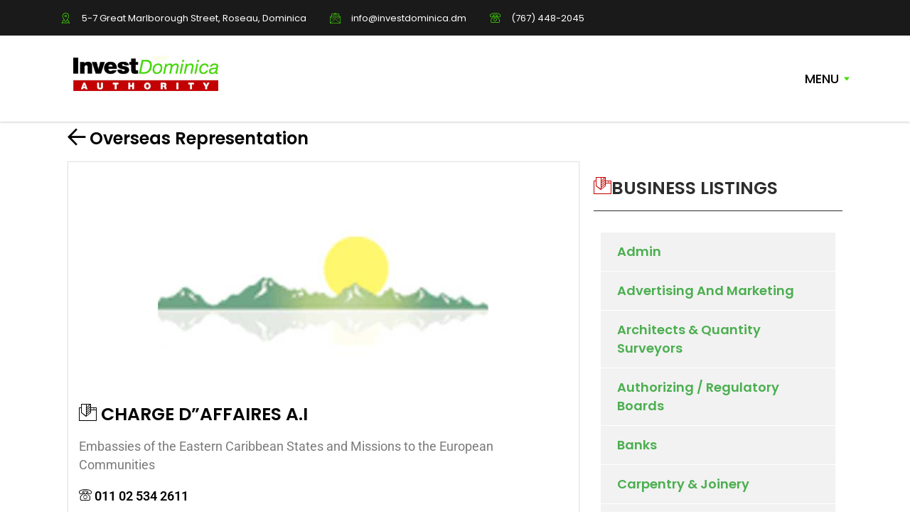

--- FILE ---
content_type: text/html; charset=UTF-8
request_url: https://investdominica.com/business/charge-daffaires-a-i/
body_size: 20086
content:
<!DOCTYPE html>
<html lang="en-US" class="stm-site-preloader" class="no-js">
<head>
        <meta charset="UTF-8">
    <meta name="viewport" content="width=device-width, initial-scale=1">
    <link rel="profile" href="http://gmpg.org/xfn/11">
    <link rel="pingback" href="https://investdominica.com/xmlrpc.php">
    <title>CHARGE D”AFFAIRES A.I &#8211; Invest Dominica Authority</title>
<meta name='robots' content='max-image-preview:large' />
	<style>img:is([sizes="auto" i], [sizes^="auto," i]) { contain-intrinsic-size: 3000px 1500px }</style>
	<link rel='dns-prefetch' href='//fonts.googleapis.com' />
<script type="text/javascript">
/* <![CDATA[ */
window._wpemojiSettings = {"baseUrl":"https:\/\/s.w.org\/images\/core\/emoji\/16.0.1\/72x72\/","ext":".png","svgUrl":"https:\/\/s.w.org\/images\/core\/emoji\/16.0.1\/svg\/","svgExt":".svg","source":{"concatemoji":"https:\/\/investdominica.com\/wp-includes\/js\/wp-emoji-release.min.js?ver=6.8.3"}};
/*! This file is auto-generated */
!function(s,n){var o,i,e;function c(e){try{var t={supportTests:e,timestamp:(new Date).valueOf()};sessionStorage.setItem(o,JSON.stringify(t))}catch(e){}}function p(e,t,n){e.clearRect(0,0,e.canvas.width,e.canvas.height),e.fillText(t,0,0);var t=new Uint32Array(e.getImageData(0,0,e.canvas.width,e.canvas.height).data),a=(e.clearRect(0,0,e.canvas.width,e.canvas.height),e.fillText(n,0,0),new Uint32Array(e.getImageData(0,0,e.canvas.width,e.canvas.height).data));return t.every(function(e,t){return e===a[t]})}function u(e,t){e.clearRect(0,0,e.canvas.width,e.canvas.height),e.fillText(t,0,0);for(var n=e.getImageData(16,16,1,1),a=0;a<n.data.length;a++)if(0!==n.data[a])return!1;return!0}function f(e,t,n,a){switch(t){case"flag":return n(e,"\ud83c\udff3\ufe0f\u200d\u26a7\ufe0f","\ud83c\udff3\ufe0f\u200b\u26a7\ufe0f")?!1:!n(e,"\ud83c\udde8\ud83c\uddf6","\ud83c\udde8\u200b\ud83c\uddf6")&&!n(e,"\ud83c\udff4\udb40\udc67\udb40\udc62\udb40\udc65\udb40\udc6e\udb40\udc67\udb40\udc7f","\ud83c\udff4\u200b\udb40\udc67\u200b\udb40\udc62\u200b\udb40\udc65\u200b\udb40\udc6e\u200b\udb40\udc67\u200b\udb40\udc7f");case"emoji":return!a(e,"\ud83e\udedf")}return!1}function g(e,t,n,a){var r="undefined"!=typeof WorkerGlobalScope&&self instanceof WorkerGlobalScope?new OffscreenCanvas(300,150):s.createElement("canvas"),o=r.getContext("2d",{willReadFrequently:!0}),i=(o.textBaseline="top",o.font="600 32px Arial",{});return e.forEach(function(e){i[e]=t(o,e,n,a)}),i}function t(e){var t=s.createElement("script");t.src=e,t.defer=!0,s.head.appendChild(t)}"undefined"!=typeof Promise&&(o="wpEmojiSettingsSupports",i=["flag","emoji"],n.supports={everything:!0,everythingExceptFlag:!0},e=new Promise(function(e){s.addEventListener("DOMContentLoaded",e,{once:!0})}),new Promise(function(t){var n=function(){try{var e=JSON.parse(sessionStorage.getItem(o));if("object"==typeof e&&"number"==typeof e.timestamp&&(new Date).valueOf()<e.timestamp+604800&&"object"==typeof e.supportTests)return e.supportTests}catch(e){}return null}();if(!n){if("undefined"!=typeof Worker&&"undefined"!=typeof OffscreenCanvas&&"undefined"!=typeof URL&&URL.createObjectURL&&"undefined"!=typeof Blob)try{var e="postMessage("+g.toString()+"("+[JSON.stringify(i),f.toString(),p.toString(),u.toString()].join(",")+"));",a=new Blob([e],{type:"text/javascript"}),r=new Worker(URL.createObjectURL(a),{name:"wpTestEmojiSupports"});return void(r.onmessage=function(e){c(n=e.data),r.terminate(),t(n)})}catch(e){}c(n=g(i,f,p,u))}t(n)}).then(function(e){for(var t in e)n.supports[t]=e[t],n.supports.everything=n.supports.everything&&n.supports[t],"flag"!==t&&(n.supports.everythingExceptFlag=n.supports.everythingExceptFlag&&n.supports[t]);n.supports.everythingExceptFlag=n.supports.everythingExceptFlag&&!n.supports.flag,n.DOMReady=!1,n.readyCallback=function(){n.DOMReady=!0}}).then(function(){return e}).then(function(){var e;n.supports.everything||(n.readyCallback(),(e=n.source||{}).concatemoji?t(e.concatemoji):e.wpemoji&&e.twemoji&&(t(e.twemoji),t(e.wpemoji)))}))}((window,document),window._wpemojiSettings);
/* ]]> */
</script>
<!-- investdominica.com is managing ads with Advanced Ads 2.0.16 – https://wpadvancedads.com/ --><script id="inves-ready">
			window.advanced_ads_ready=function(e,a){a=a||"complete";var d=function(e){return"interactive"===a?"loading"!==e:"complete"===e};d(document.readyState)?e():document.addEventListener("readystatechange",(function(a){d(a.target.readyState)&&e()}),{once:"interactive"===a})},window.advanced_ads_ready_queue=window.advanced_ads_ready_queue||[];		</script>
		<link rel='stylesheet' id='hfe-widgets-style-css' href='https://investdominica.com/wp-content/plugins/header-footer-elementor/inc/widgets-css/frontend.css?ver=2.5.2' type='text/css' media='all' />
<style id='wp-emoji-styles-inline-css' type='text/css'>

	img.wp-smiley, img.emoji {
		display: inline !important;
		border: none !important;
		box-shadow: none !important;
		height: 1em !important;
		width: 1em !important;
		margin: 0 0.07em !important;
		vertical-align: -0.1em !important;
		background: none !important;
		padding: 0 !important;
	}
</style>
<link rel='stylesheet' id='wp-block-library-css' href='https://investdominica.com/wp-includes/css/dist/block-library/style.min.css?ver=6.8.3' type='text/css' media='all' />
<style id='classic-theme-styles-inline-css' type='text/css'>
/*! This file is auto-generated */
.wp-block-button__link{color:#fff;background-color:#32373c;border-radius:9999px;box-shadow:none;text-decoration:none;padding:calc(.667em + 2px) calc(1.333em + 2px);font-size:1.125em}.wp-block-file__button{background:#32373c;color:#fff;text-decoration:none}
</style>
<style id='global-styles-inline-css' type='text/css'>
:root{--wp--preset--aspect-ratio--square: 1;--wp--preset--aspect-ratio--4-3: 4/3;--wp--preset--aspect-ratio--3-4: 3/4;--wp--preset--aspect-ratio--3-2: 3/2;--wp--preset--aspect-ratio--2-3: 2/3;--wp--preset--aspect-ratio--16-9: 16/9;--wp--preset--aspect-ratio--9-16: 9/16;--wp--preset--color--black: #000000;--wp--preset--color--cyan-bluish-gray: #abb8c3;--wp--preset--color--white: #ffffff;--wp--preset--color--pale-pink: #f78da7;--wp--preset--color--vivid-red: #cf2e2e;--wp--preset--color--luminous-vivid-orange: #ff6900;--wp--preset--color--luminous-vivid-amber: #fcb900;--wp--preset--color--light-green-cyan: #7bdcb5;--wp--preset--color--vivid-green-cyan: #00d084;--wp--preset--color--pale-cyan-blue: #8ed1fc;--wp--preset--color--vivid-cyan-blue: #0693e3;--wp--preset--color--vivid-purple: #9b51e0;--wp--preset--gradient--vivid-cyan-blue-to-vivid-purple: linear-gradient(135deg,rgba(6,147,227,1) 0%,rgb(155,81,224) 100%);--wp--preset--gradient--light-green-cyan-to-vivid-green-cyan: linear-gradient(135deg,rgb(122,220,180) 0%,rgb(0,208,130) 100%);--wp--preset--gradient--luminous-vivid-amber-to-luminous-vivid-orange: linear-gradient(135deg,rgba(252,185,0,1) 0%,rgba(255,105,0,1) 100%);--wp--preset--gradient--luminous-vivid-orange-to-vivid-red: linear-gradient(135deg,rgba(255,105,0,1) 0%,rgb(207,46,46) 100%);--wp--preset--gradient--very-light-gray-to-cyan-bluish-gray: linear-gradient(135deg,rgb(238,238,238) 0%,rgb(169,184,195) 100%);--wp--preset--gradient--cool-to-warm-spectrum: linear-gradient(135deg,rgb(74,234,220) 0%,rgb(151,120,209) 20%,rgb(207,42,186) 40%,rgb(238,44,130) 60%,rgb(251,105,98) 80%,rgb(254,248,76) 100%);--wp--preset--gradient--blush-light-purple: linear-gradient(135deg,rgb(255,206,236) 0%,rgb(152,150,240) 100%);--wp--preset--gradient--blush-bordeaux: linear-gradient(135deg,rgb(254,205,165) 0%,rgb(254,45,45) 50%,rgb(107,0,62) 100%);--wp--preset--gradient--luminous-dusk: linear-gradient(135deg,rgb(255,203,112) 0%,rgb(199,81,192) 50%,rgb(65,88,208) 100%);--wp--preset--gradient--pale-ocean: linear-gradient(135deg,rgb(255,245,203) 0%,rgb(182,227,212) 50%,rgb(51,167,181) 100%);--wp--preset--gradient--electric-grass: linear-gradient(135deg,rgb(202,248,128) 0%,rgb(113,206,126) 100%);--wp--preset--gradient--midnight: linear-gradient(135deg,rgb(2,3,129) 0%,rgb(40,116,252) 100%);--wp--preset--font-size--small: 13px;--wp--preset--font-size--medium: 20px;--wp--preset--font-size--large: 36px;--wp--preset--font-size--x-large: 42px;--wp--preset--spacing--20: 0.44rem;--wp--preset--spacing--30: 0.67rem;--wp--preset--spacing--40: 1rem;--wp--preset--spacing--50: 1.5rem;--wp--preset--spacing--60: 2.25rem;--wp--preset--spacing--70: 3.38rem;--wp--preset--spacing--80: 5.06rem;--wp--preset--shadow--natural: 6px 6px 9px rgba(0, 0, 0, 0.2);--wp--preset--shadow--deep: 12px 12px 50px rgba(0, 0, 0, 0.4);--wp--preset--shadow--sharp: 6px 6px 0px rgba(0, 0, 0, 0.2);--wp--preset--shadow--outlined: 6px 6px 0px -3px rgba(255, 255, 255, 1), 6px 6px rgba(0, 0, 0, 1);--wp--preset--shadow--crisp: 6px 6px 0px rgba(0, 0, 0, 1);}:where(.is-layout-flex){gap: 0.5em;}:where(.is-layout-grid){gap: 0.5em;}body .is-layout-flex{display: flex;}.is-layout-flex{flex-wrap: wrap;align-items: center;}.is-layout-flex > :is(*, div){margin: 0;}body .is-layout-grid{display: grid;}.is-layout-grid > :is(*, div){margin: 0;}:where(.wp-block-columns.is-layout-flex){gap: 2em;}:where(.wp-block-columns.is-layout-grid){gap: 2em;}:where(.wp-block-post-template.is-layout-flex){gap: 1.25em;}:where(.wp-block-post-template.is-layout-grid){gap: 1.25em;}.has-black-color{color: var(--wp--preset--color--black) !important;}.has-cyan-bluish-gray-color{color: var(--wp--preset--color--cyan-bluish-gray) !important;}.has-white-color{color: var(--wp--preset--color--white) !important;}.has-pale-pink-color{color: var(--wp--preset--color--pale-pink) !important;}.has-vivid-red-color{color: var(--wp--preset--color--vivid-red) !important;}.has-luminous-vivid-orange-color{color: var(--wp--preset--color--luminous-vivid-orange) !important;}.has-luminous-vivid-amber-color{color: var(--wp--preset--color--luminous-vivid-amber) !important;}.has-light-green-cyan-color{color: var(--wp--preset--color--light-green-cyan) !important;}.has-vivid-green-cyan-color{color: var(--wp--preset--color--vivid-green-cyan) !important;}.has-pale-cyan-blue-color{color: var(--wp--preset--color--pale-cyan-blue) !important;}.has-vivid-cyan-blue-color{color: var(--wp--preset--color--vivid-cyan-blue) !important;}.has-vivid-purple-color{color: var(--wp--preset--color--vivid-purple) !important;}.has-black-background-color{background-color: var(--wp--preset--color--black) !important;}.has-cyan-bluish-gray-background-color{background-color: var(--wp--preset--color--cyan-bluish-gray) !important;}.has-white-background-color{background-color: var(--wp--preset--color--white) !important;}.has-pale-pink-background-color{background-color: var(--wp--preset--color--pale-pink) !important;}.has-vivid-red-background-color{background-color: var(--wp--preset--color--vivid-red) !important;}.has-luminous-vivid-orange-background-color{background-color: var(--wp--preset--color--luminous-vivid-orange) !important;}.has-luminous-vivid-amber-background-color{background-color: var(--wp--preset--color--luminous-vivid-amber) !important;}.has-light-green-cyan-background-color{background-color: var(--wp--preset--color--light-green-cyan) !important;}.has-vivid-green-cyan-background-color{background-color: var(--wp--preset--color--vivid-green-cyan) !important;}.has-pale-cyan-blue-background-color{background-color: var(--wp--preset--color--pale-cyan-blue) !important;}.has-vivid-cyan-blue-background-color{background-color: var(--wp--preset--color--vivid-cyan-blue) !important;}.has-vivid-purple-background-color{background-color: var(--wp--preset--color--vivid-purple) !important;}.has-black-border-color{border-color: var(--wp--preset--color--black) !important;}.has-cyan-bluish-gray-border-color{border-color: var(--wp--preset--color--cyan-bluish-gray) !important;}.has-white-border-color{border-color: var(--wp--preset--color--white) !important;}.has-pale-pink-border-color{border-color: var(--wp--preset--color--pale-pink) !important;}.has-vivid-red-border-color{border-color: var(--wp--preset--color--vivid-red) !important;}.has-luminous-vivid-orange-border-color{border-color: var(--wp--preset--color--luminous-vivid-orange) !important;}.has-luminous-vivid-amber-border-color{border-color: var(--wp--preset--color--luminous-vivid-amber) !important;}.has-light-green-cyan-border-color{border-color: var(--wp--preset--color--light-green-cyan) !important;}.has-vivid-green-cyan-border-color{border-color: var(--wp--preset--color--vivid-green-cyan) !important;}.has-pale-cyan-blue-border-color{border-color: var(--wp--preset--color--pale-cyan-blue) !important;}.has-vivid-cyan-blue-border-color{border-color: var(--wp--preset--color--vivid-cyan-blue) !important;}.has-vivid-purple-border-color{border-color: var(--wp--preset--color--vivid-purple) !important;}.has-vivid-cyan-blue-to-vivid-purple-gradient-background{background: var(--wp--preset--gradient--vivid-cyan-blue-to-vivid-purple) !important;}.has-light-green-cyan-to-vivid-green-cyan-gradient-background{background: var(--wp--preset--gradient--light-green-cyan-to-vivid-green-cyan) !important;}.has-luminous-vivid-amber-to-luminous-vivid-orange-gradient-background{background: var(--wp--preset--gradient--luminous-vivid-amber-to-luminous-vivid-orange) !important;}.has-luminous-vivid-orange-to-vivid-red-gradient-background{background: var(--wp--preset--gradient--luminous-vivid-orange-to-vivid-red) !important;}.has-very-light-gray-to-cyan-bluish-gray-gradient-background{background: var(--wp--preset--gradient--very-light-gray-to-cyan-bluish-gray) !important;}.has-cool-to-warm-spectrum-gradient-background{background: var(--wp--preset--gradient--cool-to-warm-spectrum) !important;}.has-blush-light-purple-gradient-background{background: var(--wp--preset--gradient--blush-light-purple) !important;}.has-blush-bordeaux-gradient-background{background: var(--wp--preset--gradient--blush-bordeaux) !important;}.has-luminous-dusk-gradient-background{background: var(--wp--preset--gradient--luminous-dusk) !important;}.has-pale-ocean-gradient-background{background: var(--wp--preset--gradient--pale-ocean) !important;}.has-electric-grass-gradient-background{background: var(--wp--preset--gradient--electric-grass) !important;}.has-midnight-gradient-background{background: var(--wp--preset--gradient--midnight) !important;}.has-small-font-size{font-size: var(--wp--preset--font-size--small) !important;}.has-medium-font-size{font-size: var(--wp--preset--font-size--medium) !important;}.has-large-font-size{font-size: var(--wp--preset--font-size--large) !important;}.has-x-large-font-size{font-size: var(--wp--preset--font-size--x-large) !important;}
:where(.wp-block-post-template.is-layout-flex){gap: 1.25em;}:where(.wp-block-post-template.is-layout-grid){gap: 1.25em;}
:where(.wp-block-columns.is-layout-flex){gap: 2em;}:where(.wp-block-columns.is-layout-grid){gap: 2em;}
:root :where(.wp-block-pullquote){font-size: 1.5em;line-height: 1.6;}
</style>
<link rel='stylesheet' id='contact-form-7-css' href='https://investdominica.com/wp-content/plugins/contact-form-7/includes/css/styles.css?ver=6.1.2' type='text/css' media='all' />
<link rel='stylesheet' id='lbwps-styles-photoswipe5-main-css' href='https://investdominica.com/wp-content/plugins/lightbox-photoswipe/assets/ps5/styles/main.css?ver=5.7.3' type='text/css' media='all' />
<link rel='stylesheet' id='stm-stm-css' href='https://investdominica.com/wp-content/uploads/stm_fonts/stm/stm.css?ver=1.0' type='text/css' media='all' />
<link rel='stylesheet' id='hfe-style-css' href='https://investdominica.com/wp-content/plugins/header-footer-elementor/assets/css/header-footer-elementor.css?ver=2.5.2' type='text/css' media='all' />
<link rel='stylesheet' id='elementor-icons-css' href='https://investdominica.com/wp-content/plugins/elementor/assets/lib/eicons/css/elementor-icons.min.css?ver=5.44.0' type='text/css' media='all' />
<link rel='stylesheet' id='elementor-frontend-css' href='https://investdominica.com/wp-content/plugins/elementor/assets/css/frontend.min.css?ver=3.32.4' type='text/css' media='all' />
<link rel='stylesheet' id='elementor-post-14-css' href='https://investdominica.com/wp-content/uploads/elementor/css/post-14.css?ver=1767105916' type='text/css' media='all' />
<link rel='stylesheet' id='elementor-post-1477-css' href='https://investdominica.com/wp-content/uploads/elementor/css/post-1477.css?ver=1767105917' type='text/css' media='all' />
<link rel='stylesheet' id='stm-gdpr-styles-css' href='https://investdominica.com/wp-content/plugins/stm-gdpr-compliance/assets/css/styles.css?ver=6.8.3' type='text/css' media='all' />
<link rel='stylesheet' id='bootstrap-css' href='https://investdominica.com/wp-content/themes/consulting/assets/css/bootstrap.min.css?ver=4.0.2' type='text/css' media='all' />
<link rel='stylesheet' id='consulting-style-css' href='https://investdominica.com/wp-content/themes/consulting/style.css?ver=4.0.2' type='text/css' media='all' />
<link rel='stylesheet' id='consulting-layout-css' href='https://investdominica.com/wp-content/themes/consulting/assets/css/layouts/layout_berlin/main.css?ver=4.0.2' type='text/css' media='all' />
<style id='consulting-layout-inline-css' type='text/css'>
.mtc, .mtc_h:hover{
					color: #002e5b!important
				}.stc, .stc_h:hover{
					color: #6c98e1!important
				}.ttc, .ttc_h:hover{
					color: #fde428!important
				}.mbc, .mbc_h:hover, .stm-search .stm_widget_search button{
					background-color: #002e5b!important
				}.sbc, .sbc_h:hover{
					background-color: #6c98e1!important
				}.tbc, .tbc_h:hover{
					background-color: #fde428!important
				}.mbdc, .mbdc_h:hover{
					border-color: #002e5b!important
				}.sbdc, .sbdc_h:hover{
					border-color: #6c98e1!important
				}.tbdc, .tbdc_h:hover{
					border-color: #fde428!important
				}h3.elementor-icon-box-title:after { display: none !important; } .page_title { margin:0 !important; padding:25px 0 25px; } h1.page_title_2 {line-height:52px !important;} .page-id-693 h3 {padding-top:2px;} .page-id-693 .elementor-widget:not(:last-child) {margin-bottom:2px;} .elementor-widget-icon-box .elementor-icon-box-title {display:block;} .elementor-widget-icon-box .elementor-icon-box-title a { display: inline-block; width: 100%;} body .comment-body .comment-text ul li, body .wpb_text_column ul li { line-height:normal !important; } .main_menu_nav>li.stm_megamenu>ul.sub-menu>li .fa, .main_menu_nav>li.stm_megamenu>ul.sub-menu>li .stm_megaicon { font-size:25px !important; line-height:25px !important; } .stm_news .news_list li.view_style_5 .read_more_arrow i, .content .read_more i { color:#FFF; background:#4CAF50 !important; } .stm_news .news_list li.view_style_5 .read_more_arrow i:hover, .content .read_more i:hover { color:#FFF; background:#c30101 !important; } .stm_testimonials .item .testimonial, .testimonials_carousel.style_2 .item .testimonial { min-height:180px; } .stm_testimonials.cols_2 .item {width:auto !important;} #footer .footer_widgets .tp_recent_tweets li:before { color: #fde428 !important; } .podcast_title i.fa-microphone-alt {color:#000 !important;} .page-id-7267 #header .affix-top { background:none; box-shadow:none; } .page-id-7267 #header .affix-top .main_menu_nav>li>a { color:#FFF; } .campaign-contact form {max-width:420px; margin:0 auto;} .campaign-contact form span input {background:#FFF;max-width:407px !important;} .campaign-contact form span textarea {background:#FFF;} .campaign-contact input.contact {font-family: "Poppins", Sans-serif; font-size: 18px; font-weight: 300; color:#FFF; text-shadow: 0px 0px 10px rgba(0,0,0,0.3); background-color: #1B7147; border: 3px solid transparent; border-radius:10px; max-width:160px; margin:0 auto; padding: 10px 25px;} .campaign-contact input:focus::placeholder { color: rgba(0,0,0,0) } .campaign-contact textarea:focus::placeholder { color: rgba(0,0,0,0) } .bpocampaign-contact form {max-width:420px; margin:0 auto;} .bpocampaign-contact form span input {background:#9fcbbd;max-width:407px !important;} .bpocampaign-contact form span textarea {background:#9fcbbd;} .bpocampaign-contact input.contact {font-family: "Poppins", Sans-serif; font-size: 18px; font-weight: 300; color:#FFF; text-shadow: 0px 0px 10px rgba(0,0,0,0.3); background-color: #00cb4c; border: 3px solid transparent; border-radius:10px; max-width:160px; margin:0 auto; padding: 10px 25px;} .bpocampaign-contact input:focus::placeholder { color: rgba(0,0,0,0) } .bpocampaign-contact textarea:focus::placeholder { color: rgba(0,0,0,0) } .footnotes a {color:#1b7147 !important;} .h1:after, .h2:after, .h3:after, .h4:after, .h5:after, .h6:after, h1:after, h2:after, h3:after, h4:after, h5:after, h6:after {display:none !important;} .widget_block img {max-width:100%; height:auto;} .elementor-default .elementor-tab-content ul:not(.elementor-editor-element-settings) li, .elementor-default .elementor-text-editor ul:not(.elementor-editor-element-settings) li, .elementor-default .elementor-widget-text-editor ul:not(.elementor-editor-element-settings) li { font-size:18px !important; line-height:26px !important; } .no-padding h1, .no-padding h2, .no-padding h3, .no-padding h4, .no-padding h5 {padding:0px; margin-bottom:0px; } @media only screen and (max-width: 1023px) { .header_transparent #header {position:relative !important;} .top_bar.top_bar_wide .container {padding:0px 20px !important;} .mobile_grid_landscape .header-box .container .nav-box {background:#1a1a1a !important;} } @media only screen and (max-width: 424px) { .header-box .container .logo-box .logo-mobile img {max-width:250px !important;} }
</style>
<link rel='stylesheet' id='child-style-css' href='https://investdominica.com/wp-content/themes/sitelayout/style.css?ver=4.0.2' type='text/css' media='all' />
<link rel='stylesheet' id='consulting-default-font-css' href='https://fonts.googleapis.com/css?family=Poppins%3A100%2C100italic%2C200%2C200italic%2C300%2C300italic%2Cregular%2Citalic%2C500%2C500italic%2C600%2C600italic%2C700%2C700italic%2C800%2C800italic%2C900%2C900italic&#038;ver=4.0.2' type='text/css' media='all' />
<link rel='stylesheet' id='select2-css' href='https://investdominica.com/wp-content/themes/consulting/assets/css/select2.min.css?ver=4.0.2' type='text/css' media='all' />
<link rel='stylesheet' id='font-awesome-css' href='https://investdominica.com/wp-content/themes/consulting/assets/css/fontawesome/fontawesome.min.css?ver=4.0.2' type='text/css' media='all' />
<link rel='stylesheet' id='font-awesome-brands-css' href='https://investdominica.com/wp-content/themes/consulting/assets/css/fontawesome/brands.min.css?ver=4.0.2' type='text/css' media='all' />
<link rel='stylesheet' id='font-awesome-solid-css' href='https://investdominica.com/wp-content/themes/consulting/assets/css/fontawesome/solid.min.css?ver=4.0.2' type='text/css' media='all' />
<link rel='stylesheet' id='font-awesome-shims-css' href='https://investdominica.com/wp-content/themes/consulting/assets/css/fontawesome/v4-shims.min.css?ver=4.0.2' type='text/css' media='all' />
<link rel='stylesheet' id='stm-skin-custom-generated-css' href='https://investdominica.com/wp-content/uploads/stm_uploads/skin-custom.css?ver=1528250' type='text/css' media='all' />
<link rel='stylesheet' id='consulting-theme-options-css' href='https://investdominica.com/wp-content/uploads/stm_uploads/theme_options.css?ver=4.0.2' type='text/css' media='all' />
<link rel='stylesheet' id='consulting-global-styles-css' href='https://investdominica.com/wp-content/themes/consulting/assets/css/layouts/global_styles/main.css?ver=4.0.2' type='text/css' media='all' />
<style id='consulting-global-styles-inline-css' type='text/css'>
	
		.elementor-widget-video .eicon-play {
			border-color: #c30101;
			background-color: #c30101;
		}
		.elementor-widget-wp-widget-nav_menu ul li,
		.elementor-widget-wp-widget-nav_menu ul li a {
			color: #4CAF50;
		}
		.elementor-widget-wp-widget-nav_menu ul li.current-cat:hover > a,
		.elementor-widget-wp-widget-nav_menu ul li.current-cat > a,
		.elementor-widget-wp-widget-nav_menu ul li.current-menu-item:hover > a,
		.elementor-widget-wp-widget-nav_menu ul li.current-menu-item > a,
		.elementor-widget-wp-widget-nav_menu ul li.current_page_item:hover > a,
		.elementor-widget-wp-widget-nav_menu ul li.current_page_item > a,
		.elementor-widget-wp-widget-nav_menu ul li:hover > a {
			border-left-color: #41dc04;
		}
		div.elementor-widget-button a.elementor-button,
		div.elementor-widget-button .elementor-button {
			background-color: #4CAF50;
		}
		div.elementor-widget-button a.elementor-button:hover,
		div.elementor-widget-button .elementor-button:hover {
			background-color: #c30101;
			color: #4CAF50;
		}
		.elementor-default .elementor-text-editor ul:not(.elementor-editor-element-settings) li:before,
		.elementor-default .elementor-widget-text-editor ul:not(.elementor-editor-element-settings) li:before {
			color: #41dc04;
		}
		.consulting_elementor_wrapper .elementor-tabs .elementor-tabs-content-wrapper .elementor-tab-mobile-title,
		.consulting_elementor_wrapper .elementor-tabs .elementor-tabs-wrapper .elementor-tab-title {
			background-color: #c30101;
		}
		.consulting_elementor_wrapper .elementor-tabs .elementor-tabs-content-wrapper .elementor-tab-mobile-title,
		.consulting_elementor_wrapper .elementor-tabs .elementor-tabs-wrapper .elementor-tab-title a {
			color: #4CAF50;
		}
		.consulting_elementor_wrapper .elementor-tabs .elementor-tabs-content-wrapper .elementor-tab-mobile-title.elementor-active,
		.consulting_elementor_wrapper .elementor-tabs .elementor-tabs-wrapper .elementor-tab-title.elementor-active {
			background-color: #4CAF50;
		}
		.consulting_elementor_wrapper .elementor-tabs .elementor-tabs-content-wrapper .elementor-tab-mobile-title.elementor-active,
		.consulting_elementor_wrapper .elementor-tabs .elementor-tabs-wrapper .elementor-tab-title.elementor-active a {
			color: #c30101;
		}
		.radial-progress .circle .mask .fill {
			background-color: #c30101;
		}
	

	
	:root {
	--con_base_color: #4CAF50;
	--con_secondary_color: #41dc04;
	--con_third_color: #c30101;
	--con_primary_font_family: Poppins;
	--con_secondary_font_family: Poppins;
	}
	
	:root {
	--con_top_bar_bg: rgba(26,26,26,1);--con_top_bar_shadow_params: 0px 0px 0px 0px;--con_top_bar_socials_icon_color_hover: #41dc04;--con_header_socials_icon_line_height: 18px;--con_header_socials_icon_font_size: 16px;--con_header_socials_icon_color: rgba(255,255,255,1);--con_header_socials_icon_color_hover: #6c98e1;--con_header_button_border_radius: 50px 50px 50px 50px;--con_header_button_text_transform: uppercase;--con_header_button_font_size: 14px;--con_header_button_mobile_text_transform: uppercase;--con_header_contact_info_line_height: 16px;--con_header_contact_info_font_size: 14px;--con_header_nav_menu_link_text_transform: normal;--con_header_nav_menu_link_line_height: 25px;--con_header_nav_menu_link_font_weight: 500;--con_header_nav_menu_link_font_size: 18px;--con_header_nav_menu_link_font_style: normal;--con_header_nav_mobile_menu_link_text_transform: normal;--con_header_nav_mobile_menu_link_font_style: normal;--con_header_nav_menu_link_color: rgba(0,0,0,1);--con_header_nav_menu_link_color_active: #c30101;--con_header_nav_menu_link_color_hover: #c30101;--con_header_nav_menu_level_1_link_text_transform: normal;--con_header_nav_menu_level_2_link_text_transform: normal;--con_header_mega_menu_bg: rgba(255,255,255,1);--con_header_mega_menu_title_transform: uppercase;--con_header_mega_menu_title_font_weight: 700;--con_header_mega_menu_title_font_size: 20px;--con_header_mega_menu_title_link_color: #c30101;--con_header_mega_menu_link_text_transform: capitalize;--con_header_mega_menu_link_text_height: 1px;--con_header_mega_menu_link_text_weight: 500;--con_header_mega_menu_link_text_size: 15px;--con_header_mega_menu_link_text_hover: #c40001;--con_header_mega_menu_border_color: rgba(246,246,246,1);--con_header_mega_menu_icons_color: #c40001;	}
	
	:root {
	--con_title_box_title_bg_color: rgba(255,255,255,1);--con_title_box_bg_position: ;--con_title_box_bg_attachment: ;--con_title_box_bg_size: ;--con_title_box_bg_repeat: ;--con_title_box_title_color: rgba(0,0,0,1);--con_title_box_title_line_color: #c30101;	}
	
	:root {
	--con_heading_line_border_radius: 0px 0px 0px 0px;	}
	
</style>
<link rel='stylesheet' id='stm_megamenu-css' href='https://investdominica.com/wp-content/themes/consulting/inc/megamenu/assets/css/megamenu.css?ver=4.0.2' type='text/css' media='all' />
<link rel='stylesheet' id='widget-heading-css' href='https://investdominica.com/wp-content/plugins/elementor/assets/css/widget-heading.min.css?ver=3.32.4' type='text/css' media='all' />
<link rel='stylesheet' id='widget-image-css' href='https://investdominica.com/wp-content/plugins/elementor/assets/css/widget-image.min.css?ver=3.32.4' type='text/css' media='all' />
<link rel='stylesheet' id='widget-post-navigation-css' href='https://investdominica.com/wp-content/plugins/elementor-pro/assets/css/widget-post-navigation.min.css?ver=3.32.2' type='text/css' media='all' />
<link rel='stylesheet' id='widget-icon-box-css' href='https://investdominica.com/wp-content/plugins/elementor/assets/css/widget-icon-box.min.css?ver=3.32.4' type='text/css' media='all' />
<link rel='stylesheet' id='widget-loop-common-css' href='https://investdominica.com/wp-content/plugins/elementor-pro/assets/css/widget-loop-common.min.css?ver=3.32.2' type='text/css' media='all' />
<link rel='stylesheet' id='widget-loop-grid-css' href='https://investdominica.com/wp-content/plugins/elementor-pro/assets/css/widget-loop-grid.min.css?ver=3.32.2' type='text/css' media='all' />
<link rel='stylesheet' id='elementor-post-2497-css' href='https://investdominica.com/wp-content/uploads/elementor/css/post-2497.css?ver=1767106235' type='text/css' media='all' />
<link rel='stylesheet' id='hfe-elementor-icons-css' href='https://investdominica.com/wp-content/plugins/elementor/assets/lib/eicons/css/elementor-icons.min.css?ver=5.34.0' type='text/css' media='all' />
<link rel='stylesheet' id='hfe-icons-list-css' href='https://investdominica.com/wp-content/plugins/elementor/assets/css/widget-icon-list.min.css?ver=3.24.3' type='text/css' media='all' />
<link rel='stylesheet' id='hfe-social-icons-css' href='https://investdominica.com/wp-content/plugins/elementor/assets/css/widget-social-icons.min.css?ver=3.24.0' type='text/css' media='all' />
<link rel='stylesheet' id='hfe-social-share-icons-brands-css' href='https://investdominica.com/wp-content/plugins/elementor/assets/lib/font-awesome/css/brands.css?ver=5.15.3' type='text/css' media='all' />
<link rel='stylesheet' id='hfe-social-share-icons-fontawesome-css' href='https://investdominica.com/wp-content/plugins/elementor/assets/lib/font-awesome/css/fontawesome.css?ver=5.15.3' type='text/css' media='all' />
<link rel='stylesheet' id='hfe-nav-menu-icons-css' href='https://investdominica.com/wp-content/plugins/elementor/assets/lib/font-awesome/css/solid.css?ver=5.15.3' type='text/css' media='all' />
<link rel='stylesheet' id='hfe-widget-blockquote-css' href='https://investdominica.com/wp-content/plugins/elementor-pro/assets/css/widget-blockquote.min.css?ver=3.25.0' type='text/css' media='all' />
<link rel='stylesheet' id='hfe-mega-menu-css' href='https://investdominica.com/wp-content/plugins/elementor-pro/assets/css/widget-mega-menu.min.css?ver=3.26.2' type='text/css' media='all' />
<link rel='stylesheet' id='hfe-nav-menu-widget-css' href='https://investdominica.com/wp-content/plugins/elementor-pro/assets/css/widget-nav-menu.min.css?ver=3.26.0' type='text/css' media='all' />
<link rel='stylesheet' id='eael-general-css' href='https://investdominica.com/wp-content/plugins/essential-addons-for-elementor-lite/assets/front-end/css/view/general.min.css?ver=6.3.3' type='text/css' media='all' />
<link rel='stylesheet' id='elementor-gf-local-roboto-css' href='https://investdominica.com/wp-content/uploads/elementor/google-fonts/css/roboto.css?ver=1751996135' type='text/css' media='all' />
<link rel='stylesheet' id='elementor-gf-local-robotoslab-css' href='https://investdominica.com/wp-content/uploads/elementor/google-fonts/css/robotoslab.css?ver=1751996138' type='text/css' media='all' />
<link rel='stylesheet' id='elementor-gf-local-poppins-css' href='https://investdominica.com/wp-content/uploads/elementor/google-fonts/css/poppins.css?ver=1751996141' type='text/css' media='all' />
<link rel='stylesheet' id='elementor-icons-shared-0-css' href='https://investdominica.com/wp-content/plugins/elementor/assets/lib/font-awesome/css/fontawesome.min.css?ver=5.15.3' type='text/css' media='all' />
<link rel='stylesheet' id='elementor-icons-fa-brands-css' href='https://investdominica.com/wp-content/plugins/elementor/assets/lib/font-awesome/css/brands.min.css?ver=5.15.3' type='text/css' media='all' />
<link rel='stylesheet' id='elementor-icons-fa-solid-css' href='https://investdominica.com/wp-content/plugins/elementor/assets/lib/font-awesome/css/solid.min.css?ver=5.15.3' type='text/css' media='all' />
<script type="text/javascript" src="https://investdominica.com/wp-includes/js/jquery/jquery.min.js?ver=3.7.1" id="jquery-core-js"></script>
<script type="text/javascript" src="https://investdominica.com/wp-includes/js/jquery/jquery-migrate.min.js?ver=3.4.1" id="jquery-migrate-js"></script>
<script type="text/javascript" id="jquery-js-after">
/* <![CDATA[ */
!function($){"use strict";$(document).ready(function(){$(this).scrollTop()>100&&$(".hfe-scroll-to-top-wrap").removeClass("hfe-scroll-to-top-hide"),$(window).scroll(function(){$(this).scrollTop()<100?$(".hfe-scroll-to-top-wrap").fadeOut(300):$(".hfe-scroll-to-top-wrap").fadeIn(300)}),$(".hfe-scroll-to-top-wrap").on("click",function(){$("html, body").animate({scrollTop:0},300);return!1})})}(jQuery);
!function($){'use strict';$(document).ready(function(){var bar=$('.hfe-reading-progress-bar');if(!bar.length)return;$(window).on('scroll',function(){var s=$(window).scrollTop(),d=$(document).height()-$(window).height(),p=d? s/d*100:0;bar.css('width',p+'%')});});}(jQuery);
/* ]]> */
</script>
<meta name="generator" content="WordPress 6.8.3" />
<link rel="canonical" href="https://investdominica.com/business/charge-daffaires-a-i/" />
<link rel='shortlink' href='https://investdominica.com/?p=3466' />
<link rel="alternate" title="oEmbed (JSON)" type="application/json+oembed" href="https://investdominica.com/wp-json/oembed/1.0/embed?url=https%3A%2F%2Finvestdominica.com%2Fbusiness%2Fcharge-daffaires-a-i%2F" />
<link rel="alternate" title="oEmbed (XML)" type="text/xml+oembed" href="https://investdominica.com/wp-json/oembed/1.0/embed?url=https%3A%2F%2Finvestdominica.com%2Fbusiness%2Fcharge-daffaires-a-i%2F&#038;format=xml" />
	<script type="text/javascript">
		var stm_wpcfto_ajaxurl = 'https://investdominica.com/wp-admin/admin-ajax.php';
	</script>

	<style>
		.vue_is_disabled {
			display: none;
		}
	</style>
		<script>
		var stm_wpcfto_nonces = {"wpcfto_save_settings":"2a8a90935b","get_image_url":"3a02b9b7d3","wpcfto_upload_file":"9e9bd8c1ed","wpcfto_search_posts":"93d3c059a5","wpcfto_regenerate_fonts":"37dcf54ae6","wpcfto_create_term":"1c5281da29"};
	</script>
			<script type="text/javascript">
			var ajaxurl 					 = 'https://investdominica.com/wp-admin/admin-ajax.php';
			var stm_ajax_load_events 		 = '8ca7f0b55e';
			var stm_ajax_load_portfolio 	 = '96a65f0f63';
			var stm_ajax_add_event_member_sc = 'fd8513a55e';
			var stm_custom_register 		 = '787627c329';
			var stm_get_prices 				 = '2ad9c5bcd7';
			var stm_get_history 			 = 'c846546d20';
			var stm_ajax_add_review 		 = 'e40d026d70';
			var stm_ajax_add_pear_hb 		 = '4ebd2a31ff';
		</script>
		<meta name="generator" content="Elementor 3.32.4; features: additional_custom_breakpoints; settings: css_print_method-external, google_font-enabled, font_display-swap">
			<style>
				.e-con.e-parent:nth-of-type(n+4):not(.e-lazyloaded):not(.e-no-lazyload),
				.e-con.e-parent:nth-of-type(n+4):not(.e-lazyloaded):not(.e-no-lazyload) * {
					background-image: none !important;
				}
				@media screen and (max-height: 1024px) {
					.e-con.e-parent:nth-of-type(n+3):not(.e-lazyloaded):not(.e-no-lazyload),
					.e-con.e-parent:nth-of-type(n+3):not(.e-lazyloaded):not(.e-no-lazyload) * {
						background-image: none !important;
					}
				}
				@media screen and (max-height: 640px) {
					.e-con.e-parent:nth-of-type(n+2):not(.e-lazyloaded):not(.e-no-lazyload),
					.e-con.e-parent:nth-of-type(n+2):not(.e-lazyloaded):not(.e-no-lazyload) * {
						background-image: none !important;
					}
				}
			</style>
			<meta name="generator" content="Powered by Slider Revolution 6.7.34 - responsive, Mobile-Friendly Slider Plugin for WordPress with comfortable drag and drop interface." />
<link rel="icon" href="https://investdominica.com/wp-content/uploads/2023/05/cropped-favicon-32x32.png" sizes="32x32" />
<link rel="icon" href="https://investdominica.com/wp-content/uploads/2023/05/cropped-favicon-192x192.png" sizes="192x192" />
<link rel="apple-touch-icon" href="https://investdominica.com/wp-content/uploads/2023/05/cropped-favicon-180x180.png" />
<meta name="msapplication-TileImage" content="https://investdominica.com/wp-content/uploads/2023/05/cropped-favicon-270x270.png" />
<script>function setREVStartSize(e){
			//window.requestAnimationFrame(function() {
				window.RSIW = window.RSIW===undefined ? window.innerWidth : window.RSIW;
				window.RSIH = window.RSIH===undefined ? window.innerHeight : window.RSIH;
				try {
					var pw = document.getElementById(e.c).parentNode.offsetWidth,
						newh;
					pw = pw===0 || isNaN(pw) || (e.l=="fullwidth" || e.layout=="fullwidth") ? window.RSIW : pw;
					e.tabw = e.tabw===undefined ? 0 : parseInt(e.tabw);
					e.thumbw = e.thumbw===undefined ? 0 : parseInt(e.thumbw);
					e.tabh = e.tabh===undefined ? 0 : parseInt(e.tabh);
					e.thumbh = e.thumbh===undefined ? 0 : parseInt(e.thumbh);
					e.tabhide = e.tabhide===undefined ? 0 : parseInt(e.tabhide);
					e.thumbhide = e.thumbhide===undefined ? 0 : parseInt(e.thumbhide);
					e.mh = e.mh===undefined || e.mh=="" || e.mh==="auto" ? 0 : parseInt(e.mh,0);
					if(e.layout==="fullscreen" || e.l==="fullscreen")
						newh = Math.max(e.mh,window.RSIH);
					else{
						e.gw = Array.isArray(e.gw) ? e.gw : [e.gw];
						for (var i in e.rl) if (e.gw[i]===undefined || e.gw[i]===0) e.gw[i] = e.gw[i-1];
						e.gh = e.el===undefined || e.el==="" || (Array.isArray(e.el) && e.el.length==0)? e.gh : e.el;
						e.gh = Array.isArray(e.gh) ? e.gh : [e.gh];
						for (var i in e.rl) if (e.gh[i]===undefined || e.gh[i]===0) e.gh[i] = e.gh[i-1];
											
						var nl = new Array(e.rl.length),
							ix = 0,
							sl;
						e.tabw = e.tabhide>=pw ? 0 : e.tabw;
						e.thumbw = e.thumbhide>=pw ? 0 : e.thumbw;
						e.tabh = e.tabhide>=pw ? 0 : e.tabh;
						e.thumbh = e.thumbhide>=pw ? 0 : e.thumbh;
						for (var i in e.rl) nl[i] = e.rl[i]<window.RSIW ? 0 : e.rl[i];
						sl = nl[0];
						for (var i in nl) if (sl>nl[i] && nl[i]>0) { sl = nl[i]; ix=i;}
						var m = pw>(e.gw[ix]+e.tabw+e.thumbw) ? 1 : (pw-(e.tabw+e.thumbw)) / (e.gw[ix]);
						newh =  (e.gh[ix] * m) + (e.tabh + e.thumbh);
					}
					var el = document.getElementById(e.c);
					if (el!==null && el) el.style.height = newh+"px";
					el = document.getElementById(e.c+"_wrapper");
					if (el!==null && el) {
						el.style.height = newh+"px";
						el.style.display = "block";
					}
				} catch(e){
					console.log("Failure at Presize of Slider:" + e)
				}
			//});
		  };</script>
    	<!--Start of Tawk.to Script-->
<script type="text/javascript">
var Tawk_API=Tawk_API||{}, Tawk_LoadStart=new Date();
(function(){
var s1=document.createElement("script"),s0=document.getElementsByTagName("script")[0];
s1.async=true;
s1.src='https://embed.tawk.to/62f101f637898912e961da88/1g9umvamb';
s1.charset='UTF-8';
s1.setAttribute('crossorigin','*');
s0.parentNode.insertBefore(s1,s0);
})();
</script>
<!--End of Tawk.to Script-->
	<!-- Google tag (gtag.js) --> <script async src="https://www.googletagmanager.com/gtag/js?id=G-M4KTYZ0BSW"></script> <script>   window.dataLayer = window.dataLayer || [];   function gtag(){dataLayer.push(arguments);}   gtag('js', new Date());   gtag('config', 'G-M4KTYZ0BSW'); </script>
</head>
<body class="wp-singular business-template-default single single-business postid-3466 wp-theme-consulting wp-child-theme-sitelayout ehf-footer ehf-template-consulting ehf-stylesheet-sitelayout site_layout_berlin  sticky_menu default_header_builder header_style_10 mobile_grid_landscape elementor-default elementor-template-full-width elementor-kit-14 aa-prefix-inves- elementor-page-2497">


    <div id="wrapper">

        <div id="fullpage" class="content_wrapper">
	<div id="menu_toggle_button" style="display: none;">
		<button>&nbsp;</button>
	</div>
	<header id="header">
		<div class="top_bar mobile_wpml_hidden mobile_contacts_hidden mobile_socials_hidden mobile_cart_hidden  ">
	<div class="container">
					<div class="top_bar_info_wr" style="justify-content: flex-start">
									<ul class="top_bar_info" id="top_bar_info_0"
						 style="display: block;"					>
											<li>
														<i class="stm-online-address" style="font-size: 15px; color: #41dc04;"></i>
														<span>5-7 Great Marlborough Street, Roseau, Dominica</span>
						</li>
																					<li>
														<i class="stm-email" style="font-size: 15px; color: #41dc04;"></i>
														<span>info@investdominica.dm</span>
						</li>
																<li>
														<i class="stm-phone_13" style="font-size: 15px; color: #41dc04;"></i>
														<span>(767) 448-2045</span>
						</li>
											</ul>
							</div>
		
		
		
			</div>
</div>

<div class="header-box
			hide_wpml_on_mobile
			">
	<div class="container">
		<div class="logo-box">
			<div class="logo logo-desktop">
										<a href="https://investdominica.com/" style="margin: -15px 0px 0px 0px;">
							<img src="https://investdominica.com/wp-content/uploads/2023/05/logo-box.jpg" style="width: 240px; height: px;" alt="Invest Dominica Authority" />
						</a>
									</div>
			<div class="logo logo-mobile">
									<a href="https://investdominica.com/" style="margin: -15px 0px 0px 0px;">
						<img src="https://investdominica.com/wp-content/uploads/2023/05/logo-box.jpg" style="width: 240px; height: px;" alt="Invest Dominica Authority" />
					</a>
							</div>
			<div class="menu-toggle">
				<button>&nbsp;</button>
			</div>
		</div>

		<div class="nav-box">
			<ul id="menu-site-menu" class="main_menu_nav"><li id="menu-item-1193" class="menu-item menu-item-type-custom menu-item-object-custom menu-item-has-children menu-item-1193 stm_megamenu stm_megamenu__boxed stm_megamenu_4"><a href="#">MENU</a>
<ul class="sub-menu">
	<li id="menu-item-1194" class="menu-item menu-item-type-post_type menu-item-object-page menu-item-has-children menu-item-1194 stm_col_width_default stm_mega_cols_inside_default stm_mega_col_width_banner_default"><a href="https://investdominica.com/about/"><i class="stm_megaicon stm-money-document-pp"></i>About</a>
	<ul class="sub-menu">
		<li id="menu-item-1643" class="menu-item menu-item-type-post_type menu-item-object-page menu-item-1643 stm_mega_second_col_width_default"><a href="https://investdominica.com/about/staff/">Staff</a></li>
		<li id="menu-item-1196" class="menu-item menu-item-type-post_type menu-item-object-page menu-item-1196 stm_mega_second_col_width_default"><a href="https://investdominica.com/about/our-services/">Our Services</a></li>
		<li id="menu-item-1195" class="menu-item menu-item-type-post_type menu-item-object-page menu-item-1195 stm_mega_second_col_width_default"><a href="https://investdominica.com/about/our-partners/">Our Partners</a></li>
		<li id="menu-item-2063" class="menu-item menu-item-type-post_type menu-item-object-page menu-item-2063 stm_mega_second_col_width_default"><a href="https://investdominica.com/testimonials/">Testimonials</a></li>
		<li id="menu-item-1642" class="menu-item menu-item-type-post_type menu-item-object-page menu-item-1642 stm_mega_second_col_width_default"><a href="https://investdominica.com/contact-us/">Contact Us</a></li>
	</ul>
</li>
	<li id="menu-item-1199" class="menu-item menu-item-type-post_type menu-item-object-page menu-item-has-children menu-item-1199 stm_col_width_default stm_mega_cols_inside_default stm_mega_col_width_banner_default"><a href="https://investdominica.com/doing-business/"><i class="stm_megaicon stm-world-money"></i>Doing Business</a>
	<ul class="sub-menu">
		<li id="menu-item-1586" class="menu-item menu-item-type-post_type menu-item-object-page menu-item-1586 stm_mega_second_col_width_default"><a href="https://investdominica.com/doing-business/start-a-business/">Start a Business</a></li>
		<li id="menu-item-1587" class="menu-item menu-item-type-post_type menu-item-object-page menu-item-1587 stm_mega_second_col_width_default"><a href="https://investdominica.com/doing-business/incentives/">Incentives</a></li>
		<li id="menu-item-1588" class="menu-item menu-item-type-post_type menu-item-object-page menu-item-1588 stm_mega_second_col_width_default"><a href="https://investdominica.com/doing-business/forms-applications/">Forms &amp; Applications</a></li>
		<li id="menu-item-1589" class="menu-item menu-item-type-post_type menu-item-object-page menu-item-1589 stm_mega_second_col_width_default"><a href="https://investdominica.com/doing-business/taxation/">Taxation</a></li>
		<li id="menu-item-1590" class="menu-item menu-item-type-post_type menu-item-object-page menu-item-1590 stm_mega_second_col_width_default"><a href="https://investdominica.com/doing-business/dominicas-laws/">Dominica’s Laws</a></li>
		<li id="menu-item-1591" class="menu-item menu-item-type-post_type menu-item-object-page menu-item-1591 stm_mega_second_col_width_default"><a href="https://investdominica.com/doing-business/customs/">Customs</a></li>
		<li id="menu-item-1592" class="menu-item menu-item-type-post_type menu-item-object-page menu-item-1592 stm_mega_second_col_width_default"><a href="https://investdominica.com/doing-business/data/">Data</a></li>
		<li id="menu-item-1593" class="menu-item menu-item-type-post_type menu-item-object-page menu-item-1593 stm_mega_second_col_width_default"><a href="https://investdominica.com/doing-business/purchase-of-land/">Purchase of Land</a></li>
		<li id="menu-item-1594" class="menu-item menu-item-type-post_type menu-item-object-page menu-item-1594 stm_mega_second_col_width_default"><a href="https://investdominica.com/doing-business/banking-insurance/">Banking &#038; Insurance</a></li>
		<li id="menu-item-2958" class="menu-item menu-item-type-post_type menu-item-object-page menu-item-2958 stm_mega_second_col_width_default"><a href="https://investdominica.com/doing-business/find-a-business/">Find A Business</a></li>
	</ul>
</li>
	<li id="menu-item-1197" class="menu-item menu-item-type-post_type menu-item-object-page menu-item-has-children menu-item-1197 stm_col_width_default stm_mega_cols_inside_default stm_mega_col_width_banner_default"><a href="https://investdominica.com/invest/"><i class="stm_megaicon stm-ankara-save-money"></i>Invest Here!</a>
	<ul class="sub-menu">
		<li id="menu-item-1198" class="menu-item menu-item-type-post_type menu-item-object-page menu-item-1198 stm_mega_second_col_width_default"><a href="https://investdominica.com/industry-sectors/">Industry Sectors</a></li>
		<li id="menu-item-2330" class="menu-item menu-item-type-post_type menu-item-object-page menu-item-2330 stm_mega_second_col_width_default"><a href="https://investdominica.com/invest/organic-agribusiness-aquaculture-and-manufacturing/">&#8211; Organic Agribusiness</a></li>
		<li id="menu-item-1252" class="menu-item menu-item-type-post_type menu-item-object-page menu-item-1252 stm_mega_second_col_width_default"><a href="https://investdominica.com/invest/knowledge-services/">&#8211; Knowledge Services</a></li>
		<li id="menu-item-1297" class="menu-item menu-item-type-post_type menu-item-object-page menu-item-1297 stm_mega_second_col_width_default"><a href="https://investdominica.com/invest/tourism/">&#8211; Tourism</a></li>
		<li id="menu-item-1298" class="menu-item menu-item-type-post_type menu-item-object-page menu-item-1298 stm_mega_second_col_width_default"><a href="https://investdominica.com/invest/renewable-energy/">&#8211; Renewable Energy</a></li>
		<li id="menu-item-1308" class="menu-item menu-item-type-post_type menu-item-object-page menu-item-1308 stm_mega_second_col_width_default"><a href="https://investdominica.com/invest/citizenship-by-investment/">Citizenship by Investment</a></li>
		<li id="menu-item-1700" class="menu-item menu-item-type-post_type menu-item-object-page menu-item-1700 stm_mega_second_col_width_default"><a href="https://investdominica.com/invest/available-real-estate/">Available Real Estate</a></li>
		<li id="menu-item-1703" class="menu-item menu-item-type-post_type menu-item-object-page menu-item-1703 stm_mega_second_col_width_default"><a href="https://investdominica.com/invest/location-advantages/">Location Advantages</a></li>
		<li id="menu-item-1702" class="menu-item menu-item-type-post_type menu-item-object-page menu-item-1702 stm_mega_second_col_width_default"><a href="https://investdominica.com/invest/infrastructure/">Infrastructure</a></li>
		<li id="menu-item-2184" class="menu-item menu-item-type-post_type menu-item-object-page menu-item-2184 stm_mega_second_col_width_default"><a href="https://investdominica.com/invest/key-locations/">Key Locations</a></li>
	</ul>
</li>
	<li id="menu-item-1219" class="menu-item menu-item-type-post_type menu-item-object-page menu-item-has-children menu-item-1219 stm_col_width_default stm_mega_cols_inside_default stm_mega_col_width_banner_default"><a href="https://investdominica.com/we-call-it-dominica/"><i class="stm_megaicon stm-location"></i>We Call it Dominica</a>
	<ul class="sub-menu">
		<li id="menu-item-1218" class="menu-item menu-item-type-post_type menu-item-object-page menu-item-1218 stm_mega_second_col_width_default"><a href="https://investdominica.com/we-call-it-dominica/wheres-dominica/">Where’s Dominica?</a></li>
		<li id="menu-item-1217" class="menu-item menu-item-type-post_type menu-item-object-page menu-item-1217 stm_mega_second_col_width_default"><a href="https://investdominica.com/we-call-it-dominica/learn-about-dominica/">Learn About Dominica</a></li>
		<li id="menu-item-1216" class="menu-item menu-item-type-post_type menu-item-object-page menu-item-1216 stm_mega_second_col_width_default"><a href="https://investdominica.com/we-call-it-dominica/life-in-dominica/">Life in Dominica</a></li>
		<li id="menu-item-1215" class="menu-item menu-item-type-post_type menu-item-object-page menu-item-1215 stm_mega_second_col_width_default"><a href="https://investdominica.com/we-call-it-dominica/government/">Government</a></li>
		<li id="menu-item-1214" class="menu-item menu-item-type-post_type menu-item-object-page menu-item-1214 stm_mega_second_col_width_default"><a href="https://investdominica.com/we-call-it-dominica/frequent-asked-questions/">Frequent Asked Questions</a></li>
	</ul>
</li>
	<li id="menu-item-1209" class="menu-item menu-item-type-post_type menu-item-object-page menu-item-has-children menu-item-1209 stm_col_width_default stm_mega_cols_inside_default stm_mega_col_width_banner_default"><a href="https://investdominica.com/talent/"><i class="stm_megaicon stm-sun_outline"></i>Talent</a>
	<ul class="sub-menu">
		<li id="menu-item-1213" class="menu-item menu-item-type-post_type menu-item-object-page menu-item-1213 stm_mega_second_col_width_default"><a href="https://investdominica.com/talent/remote-worker-program/">Remote Worker Program</a></li>
		<li id="menu-item-1212" class="menu-item menu-item-type-post_type menu-item-object-page menu-item-1212 stm_mega_second_col_width_default"><a href="https://investdominica.com/talent/work-residency-permit/">Work &amp; Residency Permit</a></li>
		<li id="menu-item-1211" class="menu-item menu-item-type-post_type menu-item-object-page menu-item-1211 stm_mega_second_col_width_default"><a href="https://investdominica.com/talent/labour-rates/">Labour Rates</a></li>
		<li id="menu-item-1210" class="menu-item menu-item-type-post_type menu-item-object-page menu-item-1210 stm_mega_second_col_width_default"><a href="https://investdominica.com/talent/higher-education/">Higher Education</a></li>
	</ul>
</li>
	<li id="menu-item-2287" class="menu-item menu-item-type-post_type menu-item-object-page menu-item-has-children menu-item-2287 stm_col_width_default stm_mega_cols_inside_default stm_mega_col_width_banner_default"><a href="https://investdominica.com/news-and-media/"><i class="stm_megaicon stm-ankara-search"></i>News &#038; Media</a>
	<ul class="sub-menu">
		<li id="menu-item-1895" class="menu-item menu-item-type-post_type menu-item-object-page menu-item-1895 stm_mega_second_col_width_default"><a href="https://investdominica.com/news-and-media/news/">News</a></li>
		<li id="menu-item-2222" class="menu-item menu-item-type-post_type menu-item-object-page menu-item-2222 stm_mega_second_col_width_default"><a href="https://investdominica.com/news-and-media/gallery/">Gallery</a></li>
		<li id="menu-item-1896" class="menu-item menu-item-type-post_type menu-item-object-page menu-item-1896 stm_mega_second_col_width_default"><a href="https://investdominica.com/news-and-media/podcast/">Podcast</a></li>
		<li id="menu-item-1915" class="menu-item menu-item-type-post_type menu-item-object-page menu-item-1915 stm_mega_second_col_width_default"><a href="https://investdominica.com/news-and-media/newsletter/">Newsletter</a></li>
		<li id="menu-item-2002" class="menu-item menu-item-type-post_type menu-item-object-page menu-item-2002 stm_mega_second_col_width_default"><a href="https://investdominica.com/news-and-media/publications/">Publications</a></li>
	</ul>
</li>
</ul>
</li>
</ul>		</div>

		
		
			</div>
</div>
	</header>
	<div id="main" 
	>
				<div class="container">
		<div data-elementor-type="single-post" data-elementor-id="2497" class="elementor elementor-2497 elementor-location-single post-3466 business type-business status-publish has-post-thumbnail hentry directory-overseas-representation" data-elementor-post-type="elementor_library">
					<section data-particle_enable="false" data-particle-mobile-disabled="false" class="elementor-section elementor-top-section elementor-element elementor-element-faf0c23 elementor-section-boxed elementor-section-height-default elementor-section-height-default" data-id="faf0c23" data-element_type="section">
						<div class="elementor-container elementor-column-gap-default">
					<div class="elementor-column elementor-col-100 elementor-top-column elementor-element elementor-element-74e4c81" data-id="74e4c81" data-element_type="column">
			<div class="elementor-widget-wrap elementor-element-populated">
						<div class="elementor-element elementor-element-930821b elementor-widget elementor-widget-heading" data-id="930821b" data-element_type="widget" data-widget_type="heading.default">
				<div class="elementor-widget-container">
					<h4 class="elementor-heading-title elementor-size-default"><i aria-hidden="true" class=" stm-stm14_left_arrow"></i> <a href="https://investdominica.com/directory/overseas-representation/" rel="tag">Overseas Representation</a></h4>				</div>
				</div>
					</div>
		</div>
					</div>
		</section>
				<section data-particle_enable="false" data-particle-mobile-disabled="false" class="elementor-section elementor-top-section elementor-element elementor-element-6ea4a4d elementor-section-boxed elementor-section-height-default elementor-section-height-default" data-id="6ea4a4d" data-element_type="section">
						<div class="elementor-container elementor-column-gap-default">
					<div class="elementor-column elementor-col-66 elementor-top-column elementor-element elementor-element-4c66774" data-id="4c66774" data-element_type="column">
			<div class="elementor-widget-wrap elementor-element-populated">
						<section data-particle_enable="false" data-particle-mobile-disabled="false" class="elementor-section elementor-inner-section elementor-element elementor-element-4776018 elementor-section-boxed elementor-section-height-default elementor-section-height-default" data-id="4776018" data-element_type="section">
						<div class="elementor-container elementor-column-gap-default">
					<div class="elementor-column elementor-col-100 elementor-inner-column elementor-element elementor-element-c870986" data-id="c870986" data-element_type="column">
			<div class="elementor-widget-wrap elementor-element-populated">
						<div class="elementor-element elementor-element-d31ba1b elementor-widget elementor-widget-image" data-id="d31ba1b" data-element_type="widget" data-widget_type="image.default">
				<div class="elementor-widget-container">
															<img fetchpriority="high" width="465" height="290" src="https://investdominica.com/wp-content/uploads/2023/08/filler.jpg" class="attachment-full size-full wp-image-2308" alt="" srcset="https://investdominica.com/wp-content/uploads/2023/08/filler.jpg 465w, https://investdominica.com/wp-content/uploads/2023/08/filler-300x187.jpg 300w" sizes="(max-width: 465px) 100vw, 465px" />															</div>
				</div>
				<div class="elementor-element elementor-element-909260a elementor-widget elementor-widget-theme-post-title elementor-page-title elementor-widget-heading" data-id="909260a" data-element_type="widget" data-widget_type="theme-post-title.default">
				<div class="elementor-widget-container">
					<h3 class="elementor-heading-title elementor-size-default"><i aria-hidden="true" class=" stm-delhi-safety"></i> CHARGE D”AFFAIRES A.I</h3>				</div>
				</div>
				<div class="elementor-element elementor-element-157e0c6 elementor-widget elementor-widget-text-editor" data-id="157e0c6" data-element_type="widget" data-widget_type="text-editor.default">
				<div class="elementor-widget-container">
									<p>Embassies of the Eastern Caribbean States and Missions to the European Communities</p>
								</div>
				</div>
				<div class="elementor-element elementor-element-6e628fe elementor-widget elementor-widget-heading" data-id="6e628fe" data-element_type="widget" data-widget_type="heading.default">
				<div class="elementor-widget-container">
					<p class="elementor-heading-title elementor-size-default"><i aria-hidden="true" class=" stm-phone_13"></i> <a href="tel:011025342611">011 02 534 2611</a></p>				</div>
				</div>
				<div class="elementor-element elementor-element-d63009a elementor-widget elementor-widget-heading" data-id="d63009a" data-element_type="widget" data-widget_type="heading.default">
				<div class="elementor-widget-container">
					<p class="elementor-heading-title elementor-size-default"><i aria-hidden="true" class=" stm-email"></i> <a href="mailto:ecs.embassies@skynet.be">ecs.embassies@skynet.be</a></p>				</div>
				</div>
					</div>
		</div>
					</div>
		</section>
				<div class="elementor-element elementor-element-1218883 elementor-post-navigation-borders-yes elementor-widget elementor-widget-post-navigation" data-id="1218883" data-element_type="widget" data-widget_type="post-navigation.default">
				<div class="elementor-widget-container">
							<div class="elementor-post-navigation" role="navigation" aria-label="Post Navigation">
			<div class="elementor-post-navigation__prev elementor-post-navigation__link">
				<a href="https://investdominica.com/business/consul-general-united-states-of-america/" rel="prev"><span class="post-navigation__arrow-wrapper post-navigation__arrow-prev"><i aria-hidden="true" class="fas fa-angle-double-left"></i><span class="elementor-screen-only">Prev</span></span><span class="elementor-post-navigation__link__prev"><span class="post-navigation__prev--label">Previous</span><span class="post-navigation__prev--title">CONSUL GENERAL, UNITED STATES OF AMERICA</span></span></a>			</div>
							<div class="elementor-post-navigation__separator-wrapper">
					<div class="elementor-post-navigation__separator"></div>
				</div>
						<div class="elementor-post-navigation__next elementor-post-navigation__link">
				<a href="https://investdominica.com/business/high-commissioner/" rel="next"><span class="elementor-post-navigation__link__next"><span class="post-navigation__next--label">Next</span><span class="post-navigation__next--title">HIGH COMMISSIONER</span></span><span class="post-navigation__arrow-wrapper post-navigation__arrow-next"><i aria-hidden="true" class="fas fa-angle-double-right"></i><span class="elementor-screen-only">Next</span></span></a>			</div>
		</div>
						</div>
				</div>
				<section data-particle_enable="false" data-particle-mobile-disabled="false" class="elementor-section elementor-inner-section elementor-element elementor-element-89919c5 elementor-section-boxed elementor-section-height-default elementor-section-height-default" data-id="89919c5" data-element_type="section">
						<div class="elementor-container elementor-column-gap-default">
					<div class="elementor-column elementor-col-100 elementor-inner-column elementor-element elementor-element-64618d3" data-id="64618d3" data-element_type="column">
			<div class="elementor-widget-wrap elementor-element-populated">
						<div class="elementor-element elementor-element-d984af6 elementor-position-left elementor-view-default elementor-mobile-position-top elementor-widget elementor-widget-icon-box" data-id="d984af6" data-element_type="widget" data-widget_type="icon-box.default">
				<div class="elementor-widget-container">
							<div class="elementor-icon-box-wrapper">

						<div class="elementor-icon-box-icon">
				<span  class="elementor-icon">
				<i aria-hidden="true" class="fab fa-staylinked"></i>				</span>
			</div>
			
						<div class="elementor-icon-box-content">

									<h3 class="elementor-icon-box-title">
						<span  >
							Related Listings						</span>
					</h3>
				
				
			</div>
			
		</div>
						</div>
				</div>
				<div class="elementor-element elementor-element-00849b5 elementor-grid-3 elementor-grid-tablet-2 elementor-grid-mobile-1 elementor-widget elementor-widget-loop-grid" data-id="00849b5" data-element_type="widget" data-settings="{&quot;template_id&quot;:&quot;2976&quot;,&quot;_skin&quot;:&quot;post&quot;,&quot;columns&quot;:&quot;3&quot;,&quot;columns_tablet&quot;:&quot;2&quot;,&quot;columns_mobile&quot;:&quot;1&quot;,&quot;edit_handle_selector&quot;:&quot;[data-elementor-type=\&quot;loop-item\&quot;]&quot;,&quot;row_gap&quot;:{&quot;unit&quot;:&quot;px&quot;,&quot;size&quot;:&quot;&quot;,&quot;sizes&quot;:[]},&quot;row_gap_tablet&quot;:{&quot;unit&quot;:&quot;px&quot;,&quot;size&quot;:&quot;&quot;,&quot;sizes&quot;:[]},&quot;row_gap_mobile&quot;:{&quot;unit&quot;:&quot;px&quot;,&quot;size&quot;:&quot;&quot;,&quot;sizes&quot;:[]}}" data-widget_type="loop-grid.post">
				<div class="elementor-widget-container">
							<div class="elementor-loop-container elementor-grid" role="list">
		<style id="loop-2976">.elementor-widget-section .eael-protected-content-message{font-family:var( --e-global-typography-secondary-font-family ), Sans-serif;font-weight:var( --e-global-typography-secondary-font-weight );}.elementor-widget-section .protected-content-error-msg{font-family:var( --e-global-typography-secondary-font-family ), Sans-serif;font-weight:var( --e-global-typography-secondary-font-weight );}.elementor-2976 .elementor-element.elementor-element-aae7cba > .elementor-container > .elementor-column > .elementor-widget-wrap{align-content:center;align-items:center;}.elementor-2976 .elementor-element.elementor-element-aae7cba > .elementor-container{max-width:250px;min-height:250px;}.elementor-2976 .elementor-element.elementor-element-aae7cba{border-style:solid;border-width:1px 1px 1px 1px;border-color:#E4E4E4;box-shadow:0px 0px 1px 0px rgba(0, 0, 0, 0.2);transition:background 0.3s, border 0.3s, border-radius 0.3s, box-shadow 0.3s;}.elementor-2976 .elementor-element.elementor-element-aae7cba:hover{border-style:solid;border-width:1px 1px 1px 1px;border-color:#41DC04;}.elementor-2976 .elementor-element.elementor-element-aae7cba:hover, .elementor-2976 .elementor-element.elementor-element-aae7cba:hover > .elementor-background-overlay{border-radius:0px 0px 0px 0px;}.elementor-2976 .elementor-element.elementor-element-aae7cba > .elementor-background-overlay{transition:background 0.3s, border-radius 0.3s, opacity 0.3s;}.elementor-2976 .elementor-element.elementor-element-2c5cc99 > .elementor-element-populated, .elementor-2976 .elementor-element.elementor-element-2c5cc99 > .elementor-element-populated > .elementor-background-overlay, .elementor-2976 .elementor-element.elementor-element-2c5cc99 > .elementor-background-slideshow{border-radius:0px 0px 0px 0px;}.elementor-2976 .elementor-element.elementor-element-2c5cc99 > .elementor-element-populated{transition:background 0.3s, border 0.3s, border-radius 0.3s, box-shadow 0.3s;padding:0px 0px 20px 0px;}.elementor-2976 .elementor-element.elementor-element-2c5cc99 > .elementor-element-populated > .elementor-background-overlay{transition:background 0.3s, border-radius 0.3s, opacity 0.3s;}.elementor-widget-theme-post-featured-image .eael-protected-content-message{font-family:var( --e-global-typography-secondary-font-family ), Sans-serif;font-weight:var( --e-global-typography-secondary-font-weight );}.elementor-widget-theme-post-featured-image .protected-content-error-msg{font-family:var( --e-global-typography-secondary-font-family ), Sans-serif;font-weight:var( --e-global-typography-secondary-font-weight );}.elementor-widget-theme-post-featured-image .widget-image-caption{color:var( --e-global-color-text );font-family:var( --e-global-typography-text-font-family ), Sans-serif;font-weight:var( --e-global-typography-text-font-weight );}.elementor-2976 .elementor-element.elementor-element-b11b8a6 > .elementor-widget-container{margin:0px 0px 0px 0px;padding:5px 5px 5px 5px;}.elementor-widget-heading .eael-protected-content-message{font-family:var( --e-global-typography-secondary-font-family ), Sans-serif;font-weight:var( --e-global-typography-secondary-font-weight );}.elementor-widget-heading .protected-content-error-msg{font-family:var( --e-global-typography-secondary-font-family ), Sans-serif;font-weight:var( --e-global-typography-secondary-font-weight );}.elementor-widget-heading .elementor-heading-title{font-family:var( --e-global-typography-primary-font-family ), Sans-serif;font-weight:var( --e-global-typography-primary-font-weight );color:var( --e-global-color-primary );}.elementor-2976 .elementor-element.elementor-element-a2848e0 > .elementor-widget-container{padding:10px 0px 0px 0px;}.elementor-2976 .elementor-element.elementor-element-a2848e0{text-align:center;}.elementor-2976 .elementor-element.elementor-element-a2848e0 .elementor-heading-title{font-family:"Poppins", Sans-serif;font-size:10px;font-weight:600;color:#3D3D3D;}.elementor-2976 .elementor-element.elementor-element-efe310e > .elementor-widget-container{padding:0px 5px 0px 5px;}.elementor-2976 .elementor-element.elementor-element-efe310e{text-align:center;}.elementor-2976 .elementor-element.elementor-element-efe310e .elementor-heading-title{font-family:"Poppins", Sans-serif;font-size:12px;font-weight:600;color:#3D3D3D;}@media(min-width:768px){.elementor-2976 .elementor-element.elementor-element-2c5cc99{width:100%;}}</style>		<div data-elementor-type="loop-item" data-elementor-id="2976" class="elementor elementor-2976 e-loop-item e-loop-item-3020 post-3020 business type-business status-publish has-post-thumbnail hentry directory-carpentry-joinery directory-contractors" data-elementor-post-type="elementor_library" data-custom-edit-handle="1">
					<section data-particle_enable="false" data-particle-mobile-disabled="false" class="elementor-section elementor-top-section elementor-element elementor-element-aae7cba elementor-section-content-middle elementor-section-height-min-height elementor-section-boxed elementor-section-height-default elementor-section-items-middle" data-id="aae7cba" data-element_type="section">
						<div class="elementor-container elementor-column-gap-no">
					<div class="elementor-column elementor-col-100 elementor-top-column elementor-element elementor-element-2c5cc99" data-id="2c5cc99" data-element_type="column" data-settings="{&quot;background_background&quot;:&quot;classic&quot;}">
			<div class="elementor-widget-wrap elementor-element-populated">
						<div class="elementor-element elementor-element-b11b8a6 elementor-widget elementor-widget-theme-post-featured-image elementor-widget-image" data-id="b11b8a6" data-element_type="widget" data-widget_type="theme-post-featured-image.default">
				<div class="elementor-widget-container">
																<a href="https://investdominica.com/business/james-burton/">
							<img fetchpriority="high" width="465" height="290" src="https://investdominica.com/wp-content/uploads/2023/08/filler.jpg" class="attachment-full size-full wp-image-2308" alt="" srcset="https://investdominica.com/wp-content/uploads/2023/08/filler.jpg 465w, https://investdominica.com/wp-content/uploads/2023/08/filler-300x187.jpg 300w" sizes="(max-width: 465px) 100vw, 465px" />								</a>
															</div>
				</div>
				<div class="elementor-element elementor-element-a2848e0 elementor-widget elementor-widget-heading" data-id="a2848e0" data-element_type="widget" data-widget_type="heading.default">
				<div class="elementor-widget-container">
					<p class="elementor-heading-title elementor-size-default"><a href="https://investdominica.com/business/james-burton/"><span>Carpentry &amp; Joinery</span>, <span>Contractors</span></a></p>				</div>
				</div>
				<div class="elementor-element elementor-element-efe310e elementor-widget elementor-widget-heading" data-id="efe310e" data-element_type="widget" data-widget_type="heading.default">
				<div class="elementor-widget-container">
					<p class="elementor-heading-title elementor-size-default"><a href="https://investdominica.com/business/james-burton/"><i aria-hidden="true" class=" stm-stm14_right_arrow"></i> JAMES BURTON</a></p>				</div>
				</div>
					</div>
		</div>
					</div>
		</section>
				</div>
				<div data-elementor-type="loop-item" data-elementor-id="2976" class="elementor elementor-2976 e-loop-item e-loop-item-3335 post-3335 business type-business status-publish has-post-thumbnail hentry directory-lawyers" data-elementor-post-type="elementor_library" data-custom-edit-handle="1">
					<section data-particle_enable="false" data-particle-mobile-disabled="false" class="elementor-section elementor-top-section elementor-element elementor-element-aae7cba elementor-section-content-middle elementor-section-height-min-height elementor-section-boxed elementor-section-height-default elementor-section-items-middle" data-id="aae7cba" data-element_type="section">
						<div class="elementor-container elementor-column-gap-no">
					<div class="elementor-column elementor-col-100 elementor-top-column elementor-element elementor-element-2c5cc99" data-id="2c5cc99" data-element_type="column" data-settings="{&quot;background_background&quot;:&quot;classic&quot;}">
			<div class="elementor-widget-wrap elementor-element-populated">
						<div class="elementor-element elementor-element-b11b8a6 elementor-widget elementor-widget-theme-post-featured-image elementor-widget-image" data-id="b11b8a6" data-element_type="widget" data-widget_type="theme-post-featured-image.default">
				<div class="elementor-widget-container">
																<a href="https://investdominica.com/business/mr-gerald-d-burton/">
							<img width="512" height="317" src="https://investdominica.com/wp-content/uploads/2023/09/unnamed.jpg" class="attachment-full size-full wp-image-3675" alt="" srcset="https://investdominica.com/wp-content/uploads/2023/09/unnamed.jpg 512w, https://investdominica.com/wp-content/uploads/2023/09/unnamed-300x186.jpg 300w" sizes="(max-width: 512px) 100vw, 512px" />								</a>
															</div>
				</div>
				<div class="elementor-element elementor-element-a2848e0 elementor-widget elementor-widget-heading" data-id="a2848e0" data-element_type="widget" data-widget_type="heading.default">
				<div class="elementor-widget-container">
					<p class="elementor-heading-title elementor-size-default"><a href="https://investdominica.com/business/mr-gerald-d-burton/"><span>Lawyers</span></a></p>				</div>
				</div>
				<div class="elementor-element elementor-element-efe310e elementor-widget elementor-widget-heading" data-id="efe310e" data-element_type="widget" data-widget_type="heading.default">
				<div class="elementor-widget-container">
					<p class="elementor-heading-title elementor-size-default"><a href="https://investdominica.com/business/mr-gerald-d-burton/"><i aria-hidden="true" class=" stm-stm14_right_arrow"></i> MR. GERALD D. BURTON</a></p>				</div>
				</div>
					</div>
		</div>
					</div>
		</section>
				</div>
				<div data-elementor-type="loop-item" data-elementor-id="2976" class="elementor elementor-2976 e-loop-item e-loop-item-3168 post-3168 business type-business status-publish has-post-thumbnail hentry directory-key-government-listings" data-elementor-post-type="elementor_library" data-custom-edit-handle="1">
					<section data-particle_enable="false" data-particle-mobile-disabled="false" class="elementor-section elementor-top-section elementor-element elementor-element-aae7cba elementor-section-content-middle elementor-section-height-min-height elementor-section-boxed elementor-section-height-default elementor-section-items-middle" data-id="aae7cba" data-element_type="section">
						<div class="elementor-container elementor-column-gap-no">
					<div class="elementor-column elementor-col-100 elementor-top-column elementor-element elementor-element-2c5cc99" data-id="2c5cc99" data-element_type="column" data-settings="{&quot;background_background&quot;:&quot;classic&quot;}">
			<div class="elementor-widget-wrap elementor-element-populated">
						<div class="elementor-element elementor-element-b11b8a6 elementor-widget elementor-widget-theme-post-featured-image elementor-widget-image" data-id="b11b8a6" data-element_type="widget" data-widget_type="theme-post-featured-image.default">
				<div class="elementor-widget-container">
																<a href="https://investdominica.com/business/dominica-social-security/">
							<img width="369" height="136" src="https://investdominica.com/wp-content/uploads/2023/06/social_security.png" class="attachment-full size-full wp-image-920" alt="" srcset="https://investdominica.com/wp-content/uploads/2023/06/social_security.png 369w, https://investdominica.com/wp-content/uploads/2023/06/social_security-300x111.png 300w" sizes="(max-width: 369px) 100vw, 369px" />								</a>
															</div>
				</div>
				<div class="elementor-element elementor-element-a2848e0 elementor-widget elementor-widget-heading" data-id="a2848e0" data-element_type="widget" data-widget_type="heading.default">
				<div class="elementor-widget-container">
					<p class="elementor-heading-title elementor-size-default"><a href="https://investdominica.com/business/dominica-social-security/"><span>Key Government Listings</span></a></p>				</div>
				</div>
				<div class="elementor-element elementor-element-efe310e elementor-widget elementor-widget-heading" data-id="efe310e" data-element_type="widget" data-widget_type="heading.default">
				<div class="elementor-widget-container">
					<p class="elementor-heading-title elementor-size-default"><a href="https://investdominica.com/business/dominica-social-security/"><i aria-hidden="true" class=" stm-stm14_right_arrow"></i> DOMINICA SOCIAL SECURITY</a></p>				</div>
				</div>
					</div>
		</div>
					</div>
		</section>
				</div>
				<div data-elementor-type="loop-item" data-elementor-id="2976" class="elementor elementor-2976 e-loop-item e-loop-item-3035 post-3035 business type-business status-publish has-post-thumbnail hentry directory-construction" data-elementor-post-type="elementor_library" data-custom-edit-handle="1">
					<section data-particle_enable="false" data-particle-mobile-disabled="false" class="elementor-section elementor-top-section elementor-element elementor-element-aae7cba elementor-section-content-middle elementor-section-height-min-height elementor-section-boxed elementor-section-height-default elementor-section-items-middle" data-id="aae7cba" data-element_type="section">
						<div class="elementor-container elementor-column-gap-no">
					<div class="elementor-column elementor-col-100 elementor-top-column elementor-element elementor-element-2c5cc99" data-id="2c5cc99" data-element_type="column" data-settings="{&quot;background_background&quot;:&quot;classic&quot;}">
			<div class="elementor-widget-wrap elementor-element-populated">
						<div class="elementor-element elementor-element-b11b8a6 elementor-widget elementor-widget-theme-post-featured-image elementor-widget-image" data-id="b11b8a6" data-element_type="widget" data-widget_type="theme-post-featured-image.default">
				<div class="elementor-widget-container">
																<a href="https://investdominica.com/business/island-wide-construction/">
							<img fetchpriority="high" width="465" height="290" src="https://investdominica.com/wp-content/uploads/2023/08/filler.jpg" class="attachment-full size-full wp-image-2308" alt="" srcset="https://investdominica.com/wp-content/uploads/2023/08/filler.jpg 465w, https://investdominica.com/wp-content/uploads/2023/08/filler-300x187.jpg 300w" sizes="(max-width: 465px) 100vw, 465px" />								</a>
															</div>
				</div>
				<div class="elementor-element elementor-element-a2848e0 elementor-widget elementor-widget-heading" data-id="a2848e0" data-element_type="widget" data-widget_type="heading.default">
				<div class="elementor-widget-container">
					<p class="elementor-heading-title elementor-size-default"><a href="https://investdominica.com/business/island-wide-construction/"><span>Construction</span></a></p>				</div>
				</div>
				<div class="elementor-element elementor-element-efe310e elementor-widget elementor-widget-heading" data-id="efe310e" data-element_type="widget" data-widget_type="heading.default">
				<div class="elementor-widget-container">
					<p class="elementor-heading-title elementor-size-default"><a href="https://investdominica.com/business/island-wide-construction/"><i aria-hidden="true" class=" stm-stm14_right_arrow"></i> ISLAND WIDE CONSTRUCTION</a></p>				</div>
				</div>
					</div>
		</div>
					</div>
		</section>
				</div>
				<div data-elementor-type="loop-item" data-elementor-id="2976" class="elementor elementor-2976 e-loop-item e-loop-item-2849 post-2849 business type-business status-publish has-post-thumbnail hentry directory-architects-quantity-surveyors" data-elementor-post-type="elementor_library" data-custom-edit-handle="1">
					<section data-particle_enable="false" data-particle-mobile-disabled="false" class="elementor-section elementor-top-section elementor-element elementor-element-aae7cba elementor-section-content-middle elementor-section-height-min-height elementor-section-boxed elementor-section-height-default elementor-section-items-middle" data-id="aae7cba" data-element_type="section">
						<div class="elementor-container elementor-column-gap-no">
					<div class="elementor-column elementor-col-100 elementor-top-column elementor-element elementor-element-2c5cc99" data-id="2c5cc99" data-element_type="column" data-settings="{&quot;background_background&quot;:&quot;classic&quot;}">
			<div class="elementor-widget-wrap elementor-element-populated">
						<div class="elementor-element elementor-element-b11b8a6 elementor-widget elementor-widget-theme-post-featured-image elementor-widget-image" data-id="b11b8a6" data-element_type="widget" data-widget_type="theme-post-featured-image.default">
				<div class="elementor-widget-container">
																<a href="https://investdominica.com/business/quantity-surveying-consultants-qsc-ltd/">
							<img fetchpriority="high" width="465" height="290" src="https://investdominica.com/wp-content/uploads/2023/08/filler.jpg" class="attachment-full size-full wp-image-2308" alt="" srcset="https://investdominica.com/wp-content/uploads/2023/08/filler.jpg 465w, https://investdominica.com/wp-content/uploads/2023/08/filler-300x187.jpg 300w" sizes="(max-width: 465px) 100vw, 465px" />								</a>
															</div>
				</div>
				<div class="elementor-element elementor-element-a2848e0 elementor-widget elementor-widget-heading" data-id="a2848e0" data-element_type="widget" data-widget_type="heading.default">
				<div class="elementor-widget-container">
					<p class="elementor-heading-title elementor-size-default"><a href="https://investdominica.com/business/quantity-surveying-consultants-qsc-ltd/"><span>Architects &amp; Quantity Surveyors</span></a></p>				</div>
				</div>
				<div class="elementor-element elementor-element-efe310e elementor-widget elementor-widget-heading" data-id="efe310e" data-element_type="widget" data-widget_type="heading.default">
				<div class="elementor-widget-container">
					<p class="elementor-heading-title elementor-size-default"><a href="https://investdominica.com/business/quantity-surveying-consultants-qsc-ltd/"><i aria-hidden="true" class=" stm-stm14_right_arrow"></i> QUANTITY SURVEYING CONSULTANTS (QSC) LTD.</a></p>				</div>
				</div>
					</div>
		</div>
					</div>
		</section>
				</div>
				<div data-elementor-type="loop-item" data-elementor-id="2976" class="elementor elementor-2976 e-loop-item e-loop-item-2851 post-2851 business type-business status-publish has-post-thumbnail hentry directory-architects-quantity-surveyors" data-elementor-post-type="elementor_library" data-custom-edit-handle="1">
					<section data-particle_enable="false" data-particle-mobile-disabled="false" class="elementor-section elementor-top-section elementor-element elementor-element-aae7cba elementor-section-content-middle elementor-section-height-min-height elementor-section-boxed elementor-section-height-default elementor-section-items-middle" data-id="aae7cba" data-element_type="section">
						<div class="elementor-container elementor-column-gap-no">
					<div class="elementor-column elementor-col-100 elementor-top-column elementor-element elementor-element-2c5cc99" data-id="2c5cc99" data-element_type="column" data-settings="{&quot;background_background&quot;:&quot;classic&quot;}">
			<div class="elementor-widget-wrap elementor-element-populated">
						<div class="elementor-element elementor-element-b11b8a6 elementor-widget elementor-widget-theme-post-featured-image elementor-widget-image" data-id="b11b8a6" data-element_type="widget" data-widget_type="theme-post-featured-image.default">
				<div class="elementor-widget-container">
																<a href="https://investdominica.com/business/roderick-royer/">
							<img fetchpriority="high" width="465" height="290" src="https://investdominica.com/wp-content/uploads/2023/08/filler.jpg" class="attachment-full size-full wp-image-2308" alt="" srcset="https://investdominica.com/wp-content/uploads/2023/08/filler.jpg 465w, https://investdominica.com/wp-content/uploads/2023/08/filler-300x187.jpg 300w" sizes="(max-width: 465px) 100vw, 465px" />								</a>
															</div>
				</div>
				<div class="elementor-element elementor-element-a2848e0 elementor-widget elementor-widget-heading" data-id="a2848e0" data-element_type="widget" data-widget_type="heading.default">
				<div class="elementor-widget-container">
					<p class="elementor-heading-title elementor-size-default"><a href="https://investdominica.com/business/roderick-royer/"><span>Architects &amp; Quantity Surveyors</span></a></p>				</div>
				</div>
				<div class="elementor-element elementor-element-efe310e elementor-widget elementor-widget-heading" data-id="efe310e" data-element_type="widget" data-widget_type="heading.default">
				<div class="elementor-widget-container">
					<p class="elementor-heading-title elementor-size-default"><a href="https://investdominica.com/business/roderick-royer/"><i aria-hidden="true" class=" stm-stm14_right_arrow"></i> RODERICK ROYER</a></p>				</div>
				</div>
					</div>
		</div>
					</div>
		</section>
				</div>
				<div data-elementor-type="loop-item" data-elementor-id="2976" class="elementor elementor-2976 e-loop-item e-loop-item-3213 post-3213 business type-business status-publish has-post-thumbnail hentry directory-utility-companies" data-elementor-post-type="elementor_library" data-custom-edit-handle="1">
					<section data-particle_enable="false" data-particle-mobile-disabled="false" class="elementor-section elementor-top-section elementor-element elementor-element-aae7cba elementor-section-content-middle elementor-section-height-min-height elementor-section-boxed elementor-section-height-default elementor-section-items-middle" data-id="aae7cba" data-element_type="section">
						<div class="elementor-container elementor-column-gap-no">
					<div class="elementor-column elementor-col-100 elementor-top-column elementor-element elementor-element-2c5cc99" data-id="2c5cc99" data-element_type="column" data-settings="{&quot;background_background&quot;:&quot;classic&quot;}">
			<div class="elementor-widget-wrap elementor-element-populated">
						<div class="elementor-element elementor-element-b11b8a6 elementor-widget elementor-widget-theme-post-featured-image elementor-widget-image" data-id="b11b8a6" data-element_type="widget" data-widget_type="theme-post-featured-image.default">
				<div class="elementor-widget-container">
																<a href="https://investdominica.com/business/digicel-dominica-ltd/">
							<img loading="lazy" width="840" height="516" src="https://investdominica.com/wp-content/uploads/2023/09/digicel.jpg" class="attachment-full size-full wp-image-3214" alt="" srcset="https://investdominica.com/wp-content/uploads/2023/09/digicel.jpg 840w, https://investdominica.com/wp-content/uploads/2023/09/digicel-300x184.jpg 300w, https://investdominica.com/wp-content/uploads/2023/09/digicel-768x472.jpg 768w" sizes="(max-width: 840px) 100vw, 840px" />								</a>
															</div>
				</div>
				<div class="elementor-element elementor-element-a2848e0 elementor-widget elementor-widget-heading" data-id="a2848e0" data-element_type="widget" data-widget_type="heading.default">
				<div class="elementor-widget-container">
					<p class="elementor-heading-title elementor-size-default"><a href="https://investdominica.com/business/digicel-dominica-ltd/"><span>Utility Companies</span></a></p>				</div>
				</div>
				<div class="elementor-element elementor-element-efe310e elementor-widget elementor-widget-heading" data-id="efe310e" data-element_type="widget" data-widget_type="heading.default">
				<div class="elementor-widget-container">
					<p class="elementor-heading-title elementor-size-default"><a href="https://investdominica.com/business/digicel-dominica-ltd/"><i aria-hidden="true" class=" stm-stm14_right_arrow"></i> DIGICEL DOMINICA LTD.</a></p>				</div>
				</div>
					</div>
		</div>
					</div>
		</section>
				</div>
				<div data-elementor-type="loop-item" data-elementor-id="2976" class="elementor elementor-2976 e-loop-item e-loop-item-3073 post-3073 business type-business status-publish has-post-thumbnail hentry directory-electrical-and-plumbing" data-elementor-post-type="elementor_library" data-custom-edit-handle="1">
					<section data-particle_enable="false" data-particle-mobile-disabled="false" class="elementor-section elementor-top-section elementor-element elementor-element-aae7cba elementor-section-content-middle elementor-section-height-min-height elementor-section-boxed elementor-section-height-default elementor-section-items-middle" data-id="aae7cba" data-element_type="section">
						<div class="elementor-container elementor-column-gap-no">
					<div class="elementor-column elementor-col-100 elementor-top-column elementor-element elementor-element-2c5cc99" data-id="2c5cc99" data-element_type="column" data-settings="{&quot;background_background&quot;:&quot;classic&quot;}">
			<div class="elementor-widget-wrap elementor-element-populated">
						<div class="elementor-element elementor-element-b11b8a6 elementor-widget elementor-widget-theme-post-featured-image elementor-widget-image" data-id="b11b8a6" data-element_type="widget" data-widget_type="theme-post-featured-image.default">
				<div class="elementor-widget-container">
																<a href="https://investdominica.com/business/lenson-defoe/">
							<img fetchpriority="high" width="465" height="290" src="https://investdominica.com/wp-content/uploads/2023/08/filler.jpg" class="attachment-full size-full wp-image-2308" alt="" srcset="https://investdominica.com/wp-content/uploads/2023/08/filler.jpg 465w, https://investdominica.com/wp-content/uploads/2023/08/filler-300x187.jpg 300w" sizes="(max-width: 465px) 100vw, 465px" />								</a>
															</div>
				</div>
				<div class="elementor-element elementor-element-a2848e0 elementor-widget elementor-widget-heading" data-id="a2848e0" data-element_type="widget" data-widget_type="heading.default">
				<div class="elementor-widget-container">
					<p class="elementor-heading-title elementor-size-default"><a href="https://investdominica.com/business/lenson-defoe/"><span>Electrical And Plumbing</span></a></p>				</div>
				</div>
				<div class="elementor-element elementor-element-efe310e elementor-widget elementor-widget-heading" data-id="efe310e" data-element_type="widget" data-widget_type="heading.default">
				<div class="elementor-widget-container">
					<p class="elementor-heading-title elementor-size-default"><a href="https://investdominica.com/business/lenson-defoe/"><i aria-hidden="true" class=" stm-stm14_right_arrow"></i> LENSON DEFOE</a></p>				</div>
				</div>
					</div>
		</div>
					</div>
		</section>
				</div>
				<div data-elementor-type="loop-item" data-elementor-id="2976" class="elementor elementor-2976 e-loop-item e-loop-item-3205 post-3205 business type-business status-publish has-post-thumbnail hentry directory-painters" data-elementor-post-type="elementor_library" data-custom-edit-handle="1">
					<section data-particle_enable="false" data-particle-mobile-disabled="false" class="elementor-section elementor-top-section elementor-element elementor-element-aae7cba elementor-section-content-middle elementor-section-height-min-height elementor-section-boxed elementor-section-height-default elementor-section-items-middle" data-id="aae7cba" data-element_type="section">
						<div class="elementor-container elementor-column-gap-no">
					<div class="elementor-column elementor-col-100 elementor-top-column elementor-element elementor-element-2c5cc99" data-id="2c5cc99" data-element_type="column" data-settings="{&quot;background_background&quot;:&quot;classic&quot;}">
			<div class="elementor-widget-wrap elementor-element-populated">
						<div class="elementor-element elementor-element-b11b8a6 elementor-widget elementor-widget-theme-post-featured-image elementor-widget-image" data-id="b11b8a6" data-element_type="widget" data-widget_type="theme-post-featured-image.default">
				<div class="elementor-widget-container">
																<a href="https://investdominica.com/business/solomon-fontaine/">
							<img fetchpriority="high" width="465" height="290" src="https://investdominica.com/wp-content/uploads/2023/08/filler.jpg" class="attachment-full size-full wp-image-2308" alt="" srcset="https://investdominica.com/wp-content/uploads/2023/08/filler.jpg 465w, https://investdominica.com/wp-content/uploads/2023/08/filler-300x187.jpg 300w" sizes="(max-width: 465px) 100vw, 465px" />								</a>
															</div>
				</div>
				<div class="elementor-element elementor-element-a2848e0 elementor-widget elementor-widget-heading" data-id="a2848e0" data-element_type="widget" data-widget_type="heading.default">
				<div class="elementor-widget-container">
					<p class="elementor-heading-title elementor-size-default"><a href="https://investdominica.com/business/solomon-fontaine/"><span>Painters</span></a></p>				</div>
				</div>
				<div class="elementor-element elementor-element-efe310e elementor-widget elementor-widget-heading" data-id="efe310e" data-element_type="widget" data-widget_type="heading.default">
				<div class="elementor-widget-container">
					<p class="elementor-heading-title elementor-size-default"><a href="https://investdominica.com/business/solomon-fontaine/"><i aria-hidden="true" class=" stm-stm14_right_arrow"></i> SOLOMON FONTAINE</a></p>				</div>
				</div>
					</div>
		</div>
					</div>
		</section>
				</div>
				<div data-elementor-type="loop-item" data-elementor-id="2976" class="elementor elementor-2976 e-loop-item e-loop-item-3103 post-3103 business type-business status-publish has-post-thumbnail hentry directory-engineers" data-elementor-post-type="elementor_library" data-custom-edit-handle="1">
					<section data-particle_enable="false" data-particle-mobile-disabled="false" class="elementor-section elementor-top-section elementor-element elementor-element-aae7cba elementor-section-content-middle elementor-section-height-min-height elementor-section-boxed elementor-section-height-default elementor-section-items-middle" data-id="aae7cba" data-element_type="section">
						<div class="elementor-container elementor-column-gap-no">
					<div class="elementor-column elementor-col-100 elementor-top-column elementor-element elementor-element-2c5cc99" data-id="2c5cc99" data-element_type="column" data-settings="{&quot;background_background&quot;:&quot;classic&quot;}">
			<div class="elementor-widget-wrap elementor-element-populated">
						<div class="elementor-element elementor-element-b11b8a6 elementor-widget elementor-widget-theme-post-featured-image elementor-widget-image" data-id="b11b8a6" data-element_type="widget" data-widget_type="theme-post-featured-image.default">
				<div class="elementor-widget-container">
																<a href="https://investdominica.com/business/hazary-m-williams/">
							<img fetchpriority="high" width="465" height="290" src="https://investdominica.com/wp-content/uploads/2023/08/filler.jpg" class="attachment-full size-full wp-image-2308" alt="" srcset="https://investdominica.com/wp-content/uploads/2023/08/filler.jpg 465w, https://investdominica.com/wp-content/uploads/2023/08/filler-300x187.jpg 300w" sizes="(max-width: 465px) 100vw, 465px" />								</a>
															</div>
				</div>
				<div class="elementor-element elementor-element-a2848e0 elementor-widget elementor-widget-heading" data-id="a2848e0" data-element_type="widget" data-widget_type="heading.default">
				<div class="elementor-widget-container">
					<p class="elementor-heading-title elementor-size-default"><a href="https://investdominica.com/business/hazary-m-williams/"><span>Engineers</span></a></p>				</div>
				</div>
				<div class="elementor-element elementor-element-efe310e elementor-widget elementor-widget-heading" data-id="efe310e" data-element_type="widget" data-widget_type="heading.default">
				<div class="elementor-widget-container">
					<p class="elementor-heading-title elementor-size-default"><a href="https://investdominica.com/business/hazary-m-williams/"><i aria-hidden="true" class=" stm-stm14_right_arrow"></i> HAZARY M. WILLIAMS</a></p>				</div>
				</div>
					</div>
		</div>
					</div>
		</section>
				</div>
				<div data-elementor-type="loop-item" data-elementor-id="2976" class="elementor elementor-2976 e-loop-item e-loop-item-3436 post-3436 business type-business status-publish has-post-thumbnail hentry directory-overseas-representation" data-elementor-post-type="elementor_library" data-custom-edit-handle="1">
					<section data-particle_enable="false" data-particle-mobile-disabled="false" class="elementor-section elementor-top-section elementor-element elementor-element-aae7cba elementor-section-content-middle elementor-section-height-min-height elementor-section-boxed elementor-section-height-default elementor-section-items-middle" data-id="aae7cba" data-element_type="section">
						<div class="elementor-container elementor-column-gap-no">
					<div class="elementor-column elementor-col-100 elementor-top-column elementor-element elementor-element-2c5cc99" data-id="2c5cc99" data-element_type="column" data-settings="{&quot;background_background&quot;:&quot;classic&quot;}">
			<div class="elementor-widget-wrap elementor-element-populated">
						<div class="elementor-element elementor-element-b11b8a6 elementor-widget elementor-widget-theme-post-featured-image elementor-widget-image" data-id="b11b8a6" data-element_type="widget" data-widget_type="theme-post-featured-image.default">
				<div class="elementor-widget-container">
																<a href="https://investdominica.com/business/ambassador-of-dominica-to-the-hellenic-republic-of-greece/">
							<img loading="lazy" width="465" height="290" src="https://investdominica.com/wp-content/uploads/2023/09/ambassador-greece.jpg" class="attachment-full size-full wp-image-3437" alt="" srcset="https://investdominica.com/wp-content/uploads/2023/09/ambassador-greece.jpg 465w, https://investdominica.com/wp-content/uploads/2023/09/ambassador-greece-300x187.jpg 300w" sizes="(max-width: 465px) 100vw, 465px" />								</a>
															</div>
				</div>
				<div class="elementor-element elementor-element-a2848e0 elementor-widget elementor-widget-heading" data-id="a2848e0" data-element_type="widget" data-widget_type="heading.default">
				<div class="elementor-widget-container">
					<p class="elementor-heading-title elementor-size-default"><a href="https://investdominica.com/business/ambassador-of-dominica-to-the-hellenic-republic-of-greece/"><span>Overseas Representation</span></a></p>				</div>
				</div>
				<div class="elementor-element elementor-element-efe310e elementor-widget elementor-widget-heading" data-id="efe310e" data-element_type="widget" data-widget_type="heading.default">
				<div class="elementor-widget-container">
					<p class="elementor-heading-title elementor-size-default"><a href="https://investdominica.com/business/ambassador-of-dominica-to-the-hellenic-republic-of-greece/"><i aria-hidden="true" class=" stm-stm14_right_arrow"></i> AMBASSADOR OF DOMINICA TO THE HELLENIC REPUBLIC OF GREECE</a></p>				</div>
				</div>
					</div>
		</div>
					</div>
		</section>
				</div>
				<div data-elementor-type="loop-item" data-elementor-id="2976" class="elementor elementor-2976 e-loop-item e-loop-item-2784 post-2784 business type-business status-publish has-post-thumbnail hentry directory-architects-quantity-surveyors" data-elementor-post-type="elementor_library" data-custom-edit-handle="1">
					<section data-particle_enable="false" data-particle-mobile-disabled="false" class="elementor-section elementor-top-section elementor-element elementor-element-aae7cba elementor-section-content-middle elementor-section-height-min-height elementor-section-boxed elementor-section-height-default elementor-section-items-middle" data-id="aae7cba" data-element_type="section">
						<div class="elementor-container elementor-column-gap-no">
					<div class="elementor-column elementor-col-100 elementor-top-column elementor-element elementor-element-2c5cc99" data-id="2c5cc99" data-element_type="column" data-settings="{&quot;background_background&quot;:&quot;classic&quot;}">
			<div class="elementor-widget-wrap elementor-element-populated">
						<div class="elementor-element elementor-element-b11b8a6 elementor-widget elementor-widget-theme-post-featured-image elementor-widget-image" data-id="b11b8a6" data-element_type="widget" data-widget_type="theme-post-featured-image.default">
				<div class="elementor-widget-container">
																<a href="https://investdominica.com/business/cuthbert-joseph/">
							<img fetchpriority="high" width="465" height="290" src="https://investdominica.com/wp-content/uploads/2023/08/filler.jpg" class="attachment-full size-full wp-image-2308" alt="" srcset="https://investdominica.com/wp-content/uploads/2023/08/filler.jpg 465w, https://investdominica.com/wp-content/uploads/2023/08/filler-300x187.jpg 300w" sizes="(max-width: 465px) 100vw, 465px" />								</a>
															</div>
				</div>
				<div class="elementor-element elementor-element-a2848e0 elementor-widget elementor-widget-heading" data-id="a2848e0" data-element_type="widget" data-widget_type="heading.default">
				<div class="elementor-widget-container">
					<p class="elementor-heading-title elementor-size-default"><a href="https://investdominica.com/business/cuthbert-joseph/"><span>Architects &amp; Quantity Surveyors</span></a></p>				</div>
				</div>
				<div class="elementor-element elementor-element-efe310e elementor-widget elementor-widget-heading" data-id="efe310e" data-element_type="widget" data-widget_type="heading.default">
				<div class="elementor-widget-container">
					<p class="elementor-heading-title elementor-size-default"><a href="https://investdominica.com/business/cuthbert-joseph/"><i aria-hidden="true" class=" stm-stm14_right_arrow"></i> CUTHBERT JOSEPH</a></p>				</div>
				</div>
					</div>
		</div>
					</div>
		</section>
				</div>
				</div>
		
						</div>
				</div>
					</div>
		</div>
					</div>
		</section>
					</div>
		</div>
				<div class="elementor-column elementor-col-33 elementor-top-column elementor-element elementor-element-445406d" data-id="445406d" data-element_type="column">
			<div class="elementor-widget-wrap elementor-element-populated">
						<div class="elementor-element elementor-element-d238f10 elementor-position-left elementor-view-default elementor-mobile-position-top elementor-widget elementor-widget-icon-box" data-id="d238f10" data-element_type="widget" data-widget_type="icon-box.default">
				<div class="elementor-widget-container">
							<div class="elementor-icon-box-wrapper">

						<div class="elementor-icon-box-icon">
				<span  class="elementor-icon">
				<i aria-hidden="true" class=" stm-delhi-safety"></i>				</span>
			</div>
			
						<div class="elementor-icon-box-content">

									<h3 class="elementor-icon-box-title">
						<span  >
							Business Listings						</span>
					</h3>
				
				
			</div>
			
		</div>
						</div>
				</div>
				<div class="elementor-element elementor-element-6a8b774 elementor-widget elementor-widget-stm_sidebar" data-id="6a8b774" data-element_type="widget" data-widget_type="stm_sidebar.default">
				<div class="elementor-widget-container">
					
<div class="stm_sidebar consulting_elementor_sidebar">

            		<div data-elementor-type="wp-post" data-elementor-id="2589" class="elementor elementor-2589" data-elementor-post-type="stm_vc_sidebar">
						<section data-particle_enable="false" data-particle-mobile-disabled="false" class="elementor-section elementor-top-section elementor-element elementor-element-16f412d elementor-section-boxed elementor-section-height-default elementor-section-height-default" data-id="16f412d" data-element_type="section" data-settings="{&quot;background_background&quot;:&quot;classic&quot;}">
						<div class="elementor-container elementor-column-gap-default">
					<div class="elementor-column elementor-col-100 elementor-top-column elementor-element elementor-element-6501cc2" data-id="6501cc2" data-element_type="column">
			<div class="elementor-widget-wrap elementor-element-populated">
						<div class="elementor-element elementor-element-1c913cd elementor-widget elementor-widget-wp-widget-nav_menu" data-id="1c913cd" data-element_type="widget" data-widget_type="wp-widget-nav_menu.default">
				<div class="elementor-widget-container">
					<aside class='widget widget_nav_menu'><div class="menu-directory-menu-container"><ul id="menu-directory-menu" class="menu"><li id="menu-item-2675" class="menu-item menu-item-type-taxonomy menu-item-object-directory menu-item-2675"><a href="https://investdominica.com/directory/admin/">Admin</a></li>
<li id="menu-item-2676" class="menu-item menu-item-type-taxonomy menu-item-object-directory menu-item-2676"><a href="https://investdominica.com/directory/advertising-and-marketing/">Advertising And Marketing</a></li>
<li id="menu-item-2677" class="menu-item menu-item-type-taxonomy menu-item-object-directory menu-item-2677"><a href="https://investdominica.com/directory/architects-quantity-surveyors/">Architects &amp; Quantity Surveyors</a></li>
<li id="menu-item-2678" class="menu-item menu-item-type-taxonomy menu-item-object-directory menu-item-2678"><a href="https://investdominica.com/directory/authorizing-regulatory-boards/">Authorizing / Regulatory Boards</a></li>
<li id="menu-item-2679" class="menu-item menu-item-type-taxonomy menu-item-object-directory menu-item-2679"><a href="https://investdominica.com/directory/banks/">Banks</a></li>
<li id="menu-item-2680" class="menu-item menu-item-type-taxonomy menu-item-object-directory menu-item-2680"><a href="https://investdominica.com/directory/carpentry-joinery/">Carpentry &amp; Joinery</a></li>
<li id="menu-item-2681" class="menu-item menu-item-type-taxonomy menu-item-object-directory menu-item-2681"><a href="https://investdominica.com/directory/construction/">Construction</a></li>
<li id="menu-item-2682" class="menu-item menu-item-type-taxonomy menu-item-object-directory menu-item-2682"><a href="https://investdominica.com/directory/consult-edu-services/">Consult &amp; Edu Services</a></li>
<li id="menu-item-2683" class="menu-item menu-item-type-taxonomy menu-item-object-directory menu-item-2683"><a href="https://investdominica.com/directory/consultants/">Consultants</a></li>
<li id="menu-item-2684" class="menu-item menu-item-type-taxonomy menu-item-object-directory menu-item-2684"><a href="https://investdominica.com/directory/contractors/">Contractors</a></li>
<li id="menu-item-2685" class="menu-item menu-item-type-taxonomy menu-item-object-directory menu-item-2685"><a href="https://investdominica.com/directory/diplomatic-corps/">Diplomatic Corps</a></li>
<li id="menu-item-2686" class="menu-item menu-item-type-taxonomy menu-item-object-directory menu-item-2686"><a href="https://investdominica.com/directory/electrical-and-plumbing/">Electrical And Plumbing</a></li>
<li id="menu-item-2687" class="menu-item menu-item-type-taxonomy menu-item-object-directory menu-item-2687"><a href="https://investdominica.com/directory/engineers/">Engineers</a></li>
<li id="menu-item-2688" class="menu-item menu-item-type-taxonomy menu-item-object-directory menu-item-2688"><a href="https://investdominica.com/directory/entertainment-and-planning/">Entertainment And Planning</a></li>
<li id="menu-item-2689" class="menu-item menu-item-type-taxonomy menu-item-object-directory menu-item-2689"><a href="https://investdominica.com/directory/information-communication-technology-ict/">Information Communication Technology (ICT)</a></li>
<li id="menu-item-2690" class="menu-item menu-item-type-taxonomy menu-item-object-directory menu-item-2690"><a href="https://investdominica.com/directory/insurance/">Insurance</a></li>
<li id="menu-item-2691" class="menu-item menu-item-type-taxonomy menu-item-object-directory menu-item-2691"><a href="https://investdominica.com/directory/key-government-listings/">Key Government Listings</a></li>
<li id="menu-item-2692" class="menu-item menu-item-type-taxonomy menu-item-object-directory menu-item-2692"><a href="https://investdominica.com/directory/landscaping/">Landscaping</a></li>
<li id="menu-item-2693" class="menu-item menu-item-type-taxonomy menu-item-object-directory menu-item-2693"><a href="https://investdominica.com/directory/lawyers/">Lawyers</a></li>
<li id="menu-item-2694" class="menu-item menu-item-type-taxonomy menu-item-object-directory menu-item-2694"><a href="https://investdominica.com/directory/non-resident-ambassadors/">Non-Resident Ambassadors</a></li>
<li id="menu-item-2695" class="menu-item menu-item-type-taxonomy menu-item-object-directory menu-item-2695"><a href="https://investdominica.com/directory/offshore-companies/">Offshore Companies</a></li>
<li id="menu-item-2696" class="menu-item menu-item-type-taxonomy menu-item-object-directory menu-item-2696"><a href="https://investdominica.com/directory/overseas-representation/">Overseas Representation</a></li>
<li id="menu-item-2697" class="menu-item menu-item-type-taxonomy menu-item-object-directory menu-item-2697"><a href="https://investdominica.com/directory/painters/">Painters</a></li>
<li id="menu-item-2698" class="menu-item menu-item-type-taxonomy menu-item-object-directory menu-item-2698"><a href="https://investdominica.com/directory/photo-and-film-services/">Photo And Film Services</a></li>
<li id="menu-item-2699" class="menu-item menu-item-type-taxonomy menu-item-object-directory menu-item-2699"><a href="https://investdominica.com/directory/real-estate-agents/">Real Estate Agents</a></li>
<li id="menu-item-2700" class="menu-item menu-item-type-taxonomy menu-item-object-directory menu-item-2700"><a href="https://investdominica.com/directory/shipping-agents/">Shipping Agents</a></li>
<li id="menu-item-2701" class="menu-item menu-item-type-taxonomy menu-item-object-directory menu-item-2701"><a href="https://investdominica.com/directory/solar-water-heaters/">Solar Water Heaters</a></li>
<li id="menu-item-2702" class="menu-item menu-item-type-taxonomy menu-item-object-directory menu-item-2702"><a href="https://investdominica.com/directory/spa-services/">Spa Services</a></li>
<li id="menu-item-2703" class="menu-item menu-item-type-taxonomy menu-item-object-directory menu-item-2703"><a href="https://investdominica.com/directory/trucking-and-hauling/">Trucking And Hauling</a></li>
<li id="menu-item-2704" class="menu-item menu-item-type-taxonomy menu-item-object-directory menu-item-2704"><a href="https://investdominica.com/directory/utility-companies/">Utility Companies</a></li>
</ul></div></aside>				</div>
				</div>
					</div>
		</div>
					</div>
		</section>
				</div>
		    
</div>				</div>
				</div>
					</div>
		</div>
					</div>
		</section>
				<section data-particle_enable="false" data-particle-mobile-disabled="false" class="elementor-section elementor-top-section elementor-element elementor-element-5d7eb7f elementor-section-boxed elementor-section-height-default elementor-section-height-default" data-id="5d7eb7f" data-element_type="section" data-settings="{&quot;background_background&quot;:&quot;classic&quot;}">
						<div class="elementor-container elementor-column-gap-default">
					<div class="elementor-column elementor-col-100 elementor-top-column elementor-element elementor-element-798fcf7" data-id="798fcf7" data-element_type="column">
			<div class="elementor-widget-wrap">
							</div>
		</div>
					</div>
		</section>
				</div>
		
        </div> <!--.container-->
    </div> <!--#main-->
</div> <!--.content_wrapper-->
		<footer itemtype="https://schema.org/WPFooter" itemscope="itemscope" id="colophon" role="contentinfo">
			<div class='footer-width-fixer'>		<div data-elementor-type="wp-post" data-elementor-id="1477" class="elementor elementor-1477" data-elementor-post-type="elementor-hf">
						<section data-particle_enable="false" data-particle-mobile-disabled="false" class="elementor-section elementor-top-section elementor-element elementor-element-04de86e elementor-section-boxed elementor-section-height-default elementor-section-height-default" data-id="04de86e" data-element_type="section">
						<div class="elementor-container elementor-column-gap-default">
					<div class="elementor-column elementor-col-100 elementor-top-column elementor-element elementor-element-e886555" data-id="e886555" data-element_type="column">
			<div class="elementor-widget-wrap elementor-element-populated">
						<section data-particle_enable="false" data-particle-mobile-disabled="false" class="elementor-section elementor-inner-section elementor-element elementor-element-02216dd elementor-section-boxed elementor-section-height-default elementor-section-height-default" data-id="02216dd" data-element_type="section">
						<div class="elementor-container elementor-column-gap-default">
					<div class="elementor-column elementor-col-33 elementor-inner-column elementor-element elementor-element-92b156f" data-id="92b156f" data-element_type="column">
			<div class="elementor-widget-wrap elementor-element-populated">
						<div class="elementor-element elementor-element-fac01ad elementor-widget elementor-widget-image" data-id="fac01ad" data-element_type="widget" data-widget_type="image.default">
				<div class="elementor-widget-container">
															<img loading="lazy" width="300" height="95" src="https://investdominica.com/wp-content/uploads/2023/05/logo-300x95.png" class="attachment-medium size-medium wp-image-234" alt="" srcset="https://investdominica.com/wp-content/uploads/2023/05/logo-300x95.png 300w, https://investdominica.com/wp-content/uploads/2023/05/logo.png 399w" sizes="(max-width: 300px) 100vw, 300px" />															</div>
				</div>
					</div>
		</div>
				<div class="elementor-column elementor-col-33 elementor-inner-column elementor-element elementor-element-dd11416" data-id="dd11416" data-element_type="column">
			<div class="elementor-widget-wrap">
							</div>
		</div>
				<div class="elementor-column elementor-col-33 elementor-inner-column elementor-element elementor-element-5ff028f" data-id="5ff028f" data-element_type="column">
			<div class="elementor-widget-wrap elementor-element-populated">
						<div class="elementor-element elementor-element-2289cb4 elementor-widget__width-initial elementor-widget elementor-widget-text-editor" data-id="2289cb4" data-element_type="widget" data-widget_type="text-editor.default">
				<div class="elementor-widget-container">
									<p>5-7 Great Marlborough Street Roseau, Dominica <br /><strong>Ph.</strong> +1(767)448-2045 <strong>Fax:</strong> +1(767)448-5840 <strong>info</strong>@investdominica.dm</p>
								</div>
				</div>
					</div>
		</div>
					</div>
		</section>
					</div>
		</div>
					</div>
		</section>
				<section data-particle_enable="false" data-particle-mobile-disabled="false" class="elementor-section elementor-top-section elementor-element elementor-element-9e5bc93 elementor-section-boxed elementor-section-height-default elementor-section-height-default" data-id="9e5bc93" data-element_type="section">
						<div class="elementor-container elementor-column-gap-default">
					<div class="elementor-column elementor-col-33 elementor-top-column elementor-element elementor-element-486eef0" data-id="486eef0" data-element_type="column">
			<div class="elementor-widget-wrap">
							</div>
		</div>
				<div class="elementor-column elementor-col-33 elementor-top-column elementor-element elementor-element-b4f19d8" data-id="b4f19d8" data-element_type="column">
			<div class="elementor-widget-wrap elementor-element-populated">
						<div class="elementor-element elementor-element-404e01d elementor-shape-circle elementor-grid-0 e-grid-align-center elementor-widget elementor-widget-social-icons" data-id="404e01d" data-element_type="widget" data-widget_type="social-icons.default">
				<div class="elementor-widget-container">
							<div class="elementor-social-icons-wrapper elementor-grid" role="list">
							<span class="elementor-grid-item" role="listitem">
					<a class="elementor-icon elementor-social-icon elementor-social-icon-linkedin elementor-repeater-item-e40b419" href="https://dm.linkedin.com/company/invest-dominica-authority" target="_blank">
						<span class="elementor-screen-only">Linkedin</span>
						<i aria-hidden="true" class="fab fa-linkedin"></i>					</a>
				</span>
							<span class="elementor-grid-item" role="listitem">
					<a class="elementor-icon elementor-social-icon elementor-social-icon-facebook elementor-repeater-item-7c9151a" href="https://www.facebook.com/InvestDominica" target="_blank">
						<span class="elementor-screen-only">Facebook</span>
						<i aria-hidden="true" class="fab fa-facebook"></i>					</a>
				</span>
							<span class="elementor-grid-item" role="listitem">
					<a class="elementor-icon elementor-social-icon elementor-social-icon-instagram elementor-repeater-item-8b214ac" href="https://www.instagram.com/invest.dominica/" target="_blank">
						<span class="elementor-screen-only">Instagram</span>
						<i aria-hidden="true" class="fab fa-instagram"></i>					</a>
				</span>
							<span class="elementor-grid-item" role="listitem">
					<a class="elementor-icon elementor-social-icon elementor-social-icon-twitter elementor-repeater-item-17fdd71" href="https://twitter.com/Invest_Dominica" target="_blank">
						<span class="elementor-screen-only">Twitter</span>
						<i aria-hidden="true" class="fab fa-twitter"></i>					</a>
				</span>
							<span class="elementor-grid-item" role="listitem">
					<a class="elementor-icon elementor-social-icon elementor-social-icon-youtube elementor-repeater-item-fa1a032" href="https://www.youtube.com/user/investdominica" target="_blank">
						<span class="elementor-screen-only">Youtube</span>
						<i aria-hidden="true" class="fab fa-youtube"></i>					</a>
				</span>
					</div>
						</div>
				</div>
					</div>
		</div>
				<div class="elementor-column elementor-col-33 elementor-top-column elementor-element elementor-element-1fd788d" data-id="1fd788d" data-element_type="column">
			<div class="elementor-widget-wrap">
							</div>
		</div>
					</div>
		</section>
				<section data-particle_enable="false" data-particle-mobile-disabled="false" class="elementor-section elementor-top-section elementor-element elementor-element-4699667 elementor-section-boxed elementor-section-height-default elementor-section-height-default" data-id="4699667" data-element_type="section">
						<div class="elementor-container elementor-column-gap-default">
					<div class="elementor-column elementor-col-100 elementor-top-column elementor-element elementor-element-0f2abec" data-id="0f2abec" data-element_type="column">
			<div class="elementor-widget-wrap elementor-element-populated">
						<div class="elementor-element elementor-element-2afedc1 footnotes elementor-widget elementor-widget-text-editor" data-id="2afedc1" data-element_type="widget" data-widget_type="text-editor.default">
				<div class="elementor-widget-container">
									<p><strong><a href="https://investdominica.com/">HOME </a> |  <a href="https://investdominica.com/privacy-policy/">PRIVACY POLICY</a>  |  <a href="https://investdominica.com/terms-of-use/">TERMS OF USE</a>  |  <a href="https://investdominica.com/contact-us/">CONTACT</a>  |  <a href="https://dominica.gov.dm/">COVID-19 RESPONSE</a></strong></p>
								</div>
				</div>
				<div class="elementor-element elementor-element-ab5bfb1 elementor-widget elementor-widget-text-editor" data-id="ab5bfb1" data-element_type="widget" data-widget_type="text-editor.default">
				<div class="elementor-widget-container">
									<p>© 2023 Invest Dominica Authority. All rights reserved.</p>
								</div>
				</div>
					</div>
		</div>
					</div>
		</section>
				</div>
		</div>		</footer>
	</div><!-- #page -->

		<script>
			window.RS_MODULES = window.RS_MODULES || {};
			window.RS_MODULES.modules = window.RS_MODULES.modules || {};
			window.RS_MODULES.waiting = window.RS_MODULES.waiting || [];
			window.RS_MODULES.defered = true;
			window.RS_MODULES.moduleWaiting = window.RS_MODULES.moduleWaiting || {};
			window.RS_MODULES.type = 'compiled';
		</script>
		<script type="speculationrules">
{"prefetch":[{"source":"document","where":{"and":[{"href_matches":"\/*"},{"not":{"href_matches":["\/wp-*.php","\/wp-admin\/*","\/wp-content\/uploads\/*","\/wp-content\/*","\/wp-content\/plugins\/*","\/wp-content\/themes\/sitelayout\/*","\/wp-content\/themes\/consulting\/*","\/*\\?(.+)"]}},{"not":{"selector_matches":"a[rel~=\"nofollow\"]"}},{"not":{"selector_matches":".no-prefetch, .no-prefetch a"}}]},"eagerness":"conservative"}]}
</script>
			<script>
				const lazyloadRunObserver = () => {
					const lazyloadBackgrounds = document.querySelectorAll( `.e-con.e-parent:not(.e-lazyloaded)` );
					const lazyloadBackgroundObserver = new IntersectionObserver( ( entries ) => {
						entries.forEach( ( entry ) => {
							if ( entry.isIntersecting ) {
								let lazyloadBackground = entry.target;
								if( lazyloadBackground ) {
									lazyloadBackground.classList.add( 'e-lazyloaded' );
								}
								lazyloadBackgroundObserver.unobserve( entry.target );
							}
						});
					}, { rootMargin: '200px 0px 200px 0px' } );
					lazyloadBackgrounds.forEach( ( lazyloadBackground ) => {
						lazyloadBackgroundObserver.observe( lazyloadBackground );
					} );
				};
				const events = [
					'DOMContentLoaded',
					'elementor/lazyload/observe',
				];
				events.forEach( ( event ) => {
					document.addEventListener( event, lazyloadRunObserver );
				} );
			</script>
			<link rel='stylesheet' id='elementor-post-2589-css' href='https://investdominica.com/wp-content/uploads/elementor/css/post-2589.css?ver=1767106236' type='text/css' media='all' />
<link rel='stylesheet' id='swiper-css' href='https://investdominica.com/wp-content/plugins/elementor/assets/lib/swiper/v8/css/swiper.min.css?ver=8.4.5' type='text/css' media='all' />
<link rel='stylesheet' id='e-swiper-css' href='https://investdominica.com/wp-content/plugins/elementor/assets/css/conditionals/e-swiper.min.css?ver=3.32.4' type='text/css' media='all' />
<link rel='stylesheet' id='widget-social-icons-css' href='https://investdominica.com/wp-content/plugins/elementor/assets/css/widget-social-icons.min.css?ver=3.32.4' type='text/css' media='all' />
<link rel='stylesheet' id='e-apple-webkit-css' href='https://investdominica.com/wp-content/plugins/elementor/assets/css/conditionals/apple-webkit.min.css?ver=3.32.4' type='text/css' media='all' />
<link rel='stylesheet' id='rs-plugin-settings-css' href='//investdominica.com/wp-content/plugins/revslider/sr6/assets/css/rs6.css?ver=6.7.34' type='text/css' media='all' />
<style id='rs-plugin-settings-inline-css' type='text/css'>
#rs-demo-id {}
</style>
<script type="text/javascript" src="https://investdominica.com/wp-includes/js/dist/hooks.min.js?ver=4d63a3d491d11ffd8ac6" id="wp-hooks-js"></script>
<script type="text/javascript" src="https://investdominica.com/wp-includes/js/dist/i18n.min.js?ver=5e580eb46a90c2b997e6" id="wp-i18n-js"></script>
<script type="text/javascript" id="wp-i18n-js-after">
/* <![CDATA[ */
wp.i18n.setLocaleData( { 'text direction\u0004ltr': [ 'ltr' ] } );
/* ]]> */
</script>
<script type="text/javascript" src="https://investdominica.com/wp-content/plugins/contact-form-7/includes/swv/js/index.js?ver=6.1.2" id="swv-js"></script>
<script type="text/javascript" id="contact-form-7-js-before">
/* <![CDATA[ */
var wpcf7 = {
    "api": {
        "root": "https:\/\/investdominica.com\/wp-json\/",
        "namespace": "contact-form-7\/v1"
    }
};
/* ]]> */
</script>
<script type="text/javascript" src="https://investdominica.com/wp-content/plugins/contact-form-7/includes/js/index.js?ver=6.1.2" id="contact-form-7-js"></script>
<script type="text/javascript" id="lbwps-photoswipe5-js-extra">
/* <![CDATA[ */
var lbwpsOptions = {"label_facebook":"Share on Facebook","label_twitter":"Tweet","label_pinterest":"Pin it","label_download":"Download image","label_copyurl":"Copy image URL","label_ui_close":"Close [Esc]","label_ui_zoom":"Zoom","label_ui_prev":"Previous [\u2190]","label_ui_next":"Next [\u2192]","label_ui_error":"The image cannot be loaded","label_ui_fullscreen":"Toggle fullscreen [F]","share_facebook":"1","share_twitter":"1","share_pinterest":"1","share_download":"1","share_direct":"0","share_copyurl":"0","close_on_drag":"1","history":"1","show_counter":"1","show_fullscreen":"1","show_zoom":"1","show_caption":"1","loop":"1","pinchtoclose":"1","taptotoggle":"1","close_on_click":"1","fulldesktop":"0","use_alt":"0","usecaption":"1","desktop_slider":"1","share_custom_label":"","share_custom_link":"","wheelmode":"zoom","spacing":"12","idletime":"4000","hide_scrollbars":"1","caption_type":"overlay","bg_opacity":"100","padding_left":"0","padding_top":"0","padding_right":"0","padding_bottom":"0"};
/* ]]> */
</script>
<script type="module" src="https://investdominica.com/wp-content/plugins/lightbox-photoswipe/assets/ps5/frontend.min.js?ver=5.7.3"></script><script type="text/javascript" src="//investdominica.com/wp-content/plugins/revslider/sr6/assets/js/rbtools.min.js?ver=6.7.29" defer async id="tp-tools-js"></script>
<script type="text/javascript" src="//investdominica.com/wp-content/plugins/revslider/sr6/assets/js/rs6.min.js?ver=6.7.34" defer async id="revmin-js"></script>
<script type="text/javascript" id="stm-gdpr-scripts-js-extra">
/* <![CDATA[ */
var stm_gdpr_vars = {"AjaxUrl":"https:\/\/investdominica.com\/wp-admin\/admin-ajax.php","error_prefix":"","success":""};
/* ]]> */
</script>
<script type="text/javascript" src="https://investdominica.com/wp-content/plugins/stm-gdpr-compliance/assets/js/scripts.js?ver=6.8.3" id="stm-gdpr-scripts-js"></script>
<script type="text/javascript" src="https://investdominica.com/wp-content/themes/consulting/assets/js/bootstrap.min.js?ver=4.0.2" id="bootstrap-js"></script>
<script type="text/javascript" src="https://investdominica.com/wp-content/themes/consulting/assets/js/select2.min.js?ver=4.0.2" id="select2-js" defer="defer" data-wp-strategy="defer"></script>
<script type="text/javascript" src="https://investdominica.com/wp-content/themes/consulting/assets/js/custom.js?ver=4.0.2" id="consulting-custom-js" defer="defer" data-wp-strategy="defer"></script>
<script type="text/javascript" id="stm-hfe-js-extra">
/* <![CDATA[ */
var consulting_ehf_position_2497 = {"id":"2497","header_view":"","header_position":""};
var consulting_ehf_position_2976 = {"id":"2976","header_view":"","header_position":""};
var consulting_ehf_position_2976 = {"id":"2976","header_view":"","header_position":""};
var consulting_ehf_position_2976 = {"id":"2976","header_view":"","header_position":""};
var consulting_ehf_position_2976 = {"id":"2976","header_view":"","header_position":""};
var consulting_ehf_position_2976 = {"id":"2976","header_view":"","header_position":""};
var consulting_ehf_position_2976 = {"id":"2976","header_view":"","header_position":""};
var consulting_ehf_position_2976 = {"id":"2976","header_view":"","header_position":""};
var consulting_ehf_position_2976 = {"id":"2976","header_view":"","header_position":""};
var consulting_ehf_position_2976 = {"id":"2976","header_view":"","header_position":""};
var consulting_ehf_position_2976 = {"id":"2976","header_view":"","header_position":""};
var consulting_ehf_position_2976 = {"id":"2976","header_view":"","header_position":""};
var consulting_ehf_position_2976 = {"id":"2976","header_view":"","header_position":""};
var consulting_ehf_position_2589 = {"id":"2589","header_view":"","header_position":""};
var consulting_ehf_position_1477 = {"id":"1477","header_view":"","header_position":"relative"};
/* ]]> */
</script>
<script type="text/javascript" src="https://investdominica.com/wp-content/themes/consulting/assets/js/stm-hfe.js?ver=4.0.2" id="stm-hfe-js"></script>
<script type="text/javascript" src="https://investdominica.com/wp-content/themes/consulting/inc/megamenu/assets/js/megamenu.js?ver=4.0.2" id="stm_megamenu-js" defer="defer" data-wp-strategy="defer"></script>
<script type="text/javascript" src="https://investdominica.com/wp-content/plugins/elementor/assets/js/webpack.runtime.min.js?ver=3.32.4" id="elementor-webpack-runtime-js"></script>
<script type="text/javascript" src="https://investdominica.com/wp-content/plugins/elementor/assets/js/frontend-modules.min.js?ver=3.32.4" id="elementor-frontend-modules-js"></script>
<script type="text/javascript" src="https://investdominica.com/wp-includes/js/jquery/ui/core.min.js?ver=1.13.3" id="jquery-ui-core-js"></script>
<script type="text/javascript" id="elementor-frontend-js-before">
/* <![CDATA[ */
var elementorFrontendConfig = {"environmentMode":{"edit":false,"wpPreview":false,"isScriptDebug":false},"i18n":{"shareOnFacebook":"Share on Facebook","shareOnTwitter":"Share on Twitter","pinIt":"Pin it","download":"Download","downloadImage":"Download image","fullscreen":"Fullscreen","zoom":"Zoom","share":"Share","playVideo":"Play Video","previous":"Previous","next":"Next","close":"Close","a11yCarouselPrevSlideMessage":"Previous slide","a11yCarouselNextSlideMessage":"Next slide","a11yCarouselFirstSlideMessage":"This is the first slide","a11yCarouselLastSlideMessage":"This is the last slide","a11yCarouselPaginationBulletMessage":"Go to slide"},"is_rtl":false,"breakpoints":{"xs":0,"sm":480,"md":768,"lg":1025,"xl":1440,"xxl":1600},"responsive":{"breakpoints":{"mobile":{"label":"Mobile Portrait","value":767,"default_value":767,"direction":"max","is_enabled":true},"mobile_extra":{"label":"Mobile Landscape","value":880,"default_value":880,"direction":"max","is_enabled":false},"tablet":{"label":"Tablet Portrait","value":1024,"default_value":1024,"direction":"max","is_enabled":true},"tablet_extra":{"label":"Tablet Landscape","value":1200,"default_value":1200,"direction":"max","is_enabled":false},"laptop":{"label":"Laptop","value":1366,"default_value":1366,"direction":"max","is_enabled":false},"widescreen":{"label":"Widescreen","value":2400,"default_value":2400,"direction":"min","is_enabled":false}},"hasCustomBreakpoints":false},"version":"3.32.4","is_static":false,"experimentalFeatures":{"additional_custom_breakpoints":true,"theme_builder_v2":true,"landing-pages":true,"home_screen":true,"global_classes_should_enforce_capabilities":true,"e_variables":true,"cloud-library":true,"e_opt_in_v4_page":true,"import-export-customization":true,"e_pro_variables":true},"urls":{"assets":"https:\/\/investdominica.com\/wp-content\/plugins\/elementor\/assets\/","ajaxurl":"https:\/\/investdominica.com\/wp-admin\/admin-ajax.php","uploadUrl":"https:\/\/investdominica.com\/wp-content\/uploads"},"nonces":{"floatingButtonsClickTracking":"2da3512baf"},"swiperClass":"swiper","settings":{"page":[],"editorPreferences":[]},"kit":{"active_breakpoints":["viewport_mobile","viewport_tablet"],"global_image_lightbox":"yes","lightbox_enable_counter":"yes","lightbox_enable_fullscreen":"yes","lightbox_enable_zoom":"yes","lightbox_enable_share":"yes","lightbox_title_src":"title","lightbox_description_src":"description"},"post":{"id":3466,"title":"CHARGE%20D%E2%80%9DAFFAIRES%20A.I%20%E2%80%93%20Invest%20Dominica%20Authority","excerpt":"","featuredImage":"https:\/\/investdominica.com\/wp-content\/uploads\/2023\/08\/filler.jpg"}};
/* ]]> */
</script>
<script type="text/javascript" src="https://investdominica.com/wp-content/plugins/elementor/assets/js/frontend.min.js?ver=3.32.4" id="elementor-frontend-js"></script>
<script type="text/javascript" src="https://investdominica.com/wp-includes/js/imagesloaded.min.js?ver=5.0.0" id="imagesloaded-js"></script>
<script type="text/javascript" src="https://investdominica.com/wp-content/plugins/advanced-ads/admin/assets/js/advertisement.js?ver=2.0.16" id="advanced-ads-find-adblocker-js"></script>
<script type="text/javascript" src="https://www.google.com/recaptcha/api.js?render=6LePdesnAAAAAPOWVKcuSdLQ1KYoou9hD1f8NyHH&amp;ver=3.0" id="google-recaptcha-js"></script>
<script type="text/javascript" src="https://investdominica.com/wp-includes/js/dist/vendor/wp-polyfill.min.js?ver=3.15.0" id="wp-polyfill-js"></script>
<script type="text/javascript" id="wpcf7-recaptcha-js-before">
/* <![CDATA[ */
var wpcf7_recaptcha = {
    "sitekey": "6LePdesnAAAAAPOWVKcuSdLQ1KYoou9hD1f8NyHH",
    "actions": {
        "homepage": "homepage",
        "contactform": "contactform"
    }
};
/* ]]> */
</script>
<script type="text/javascript" src="https://investdominica.com/wp-content/plugins/contact-form-7/modules/recaptcha/index.js?ver=6.1.2" id="wpcf7-recaptcha-js"></script>
<script type="text/javascript" id="eael-general-js-extra">
/* <![CDATA[ */
var localize = {"ajaxurl":"https:\/\/investdominica.com\/wp-admin\/admin-ajax.php","nonce":"41cdb09d04","i18n":{"added":"Added ","compare":"Compare","loading":"Loading..."},"eael_translate_text":{"required_text":"is a required field","invalid_text":"Invalid","billing_text":"Billing","shipping_text":"Shipping","fg_mfp_counter_text":"of"},"page_permalink":"https:\/\/investdominica.com\/business\/charge-daffaires-a-i\/","cart_redirectition":"","cart_page_url":"","el_breakpoints":{"mobile":{"label":"Mobile Portrait","value":767,"default_value":767,"direction":"max","is_enabled":true},"mobile_extra":{"label":"Mobile Landscape","value":880,"default_value":880,"direction":"max","is_enabled":false},"tablet":{"label":"Tablet Portrait","value":1024,"default_value":1024,"direction":"max","is_enabled":true},"tablet_extra":{"label":"Tablet Landscape","value":1200,"default_value":1200,"direction":"max","is_enabled":false},"laptop":{"label":"Laptop","value":1366,"default_value":1366,"direction":"max","is_enabled":false},"widescreen":{"label":"Widescreen","value":2400,"default_value":2400,"direction":"min","is_enabled":false}},"ParticleThemesData":{"default":"{\"particles\":{\"number\":{\"value\":160,\"density\":{\"enable\":true,\"value_area\":800}},\"color\":{\"value\":\"#ffffff\"},\"shape\":{\"type\":\"circle\",\"stroke\":{\"width\":0,\"color\":\"#000000\"},\"polygon\":{\"nb_sides\":5},\"image\":{\"src\":\"img\/github.svg\",\"width\":100,\"height\":100}},\"opacity\":{\"value\":0.5,\"random\":false,\"anim\":{\"enable\":false,\"speed\":1,\"opacity_min\":0.1,\"sync\":false}},\"size\":{\"value\":3,\"random\":true,\"anim\":{\"enable\":false,\"speed\":40,\"size_min\":0.1,\"sync\":false}},\"line_linked\":{\"enable\":true,\"distance\":150,\"color\":\"#ffffff\",\"opacity\":0.4,\"width\":1},\"move\":{\"enable\":true,\"speed\":6,\"direction\":\"none\",\"random\":false,\"straight\":false,\"out_mode\":\"out\",\"bounce\":false,\"attract\":{\"enable\":false,\"rotateX\":600,\"rotateY\":1200}}},\"interactivity\":{\"detect_on\":\"canvas\",\"events\":{\"onhover\":{\"enable\":true,\"mode\":\"repulse\"},\"onclick\":{\"enable\":true,\"mode\":\"push\"},\"resize\":true},\"modes\":{\"grab\":{\"distance\":400,\"line_linked\":{\"opacity\":1}},\"bubble\":{\"distance\":400,\"size\":40,\"duration\":2,\"opacity\":8,\"speed\":3},\"repulse\":{\"distance\":200,\"duration\":0.4},\"push\":{\"particles_nb\":4},\"remove\":{\"particles_nb\":2}}},\"retina_detect\":true}","nasa":"{\"particles\":{\"number\":{\"value\":250,\"density\":{\"enable\":true,\"value_area\":800}},\"color\":{\"value\":\"#ffffff\"},\"shape\":{\"type\":\"circle\",\"stroke\":{\"width\":0,\"color\":\"#000000\"},\"polygon\":{\"nb_sides\":5},\"image\":{\"src\":\"img\/github.svg\",\"width\":100,\"height\":100}},\"opacity\":{\"value\":1,\"random\":true,\"anim\":{\"enable\":true,\"speed\":1,\"opacity_min\":0,\"sync\":false}},\"size\":{\"value\":3,\"random\":true,\"anim\":{\"enable\":false,\"speed\":4,\"size_min\":0.3,\"sync\":false}},\"line_linked\":{\"enable\":false,\"distance\":150,\"color\":\"#ffffff\",\"opacity\":0.4,\"width\":1},\"move\":{\"enable\":true,\"speed\":1,\"direction\":\"none\",\"random\":true,\"straight\":false,\"out_mode\":\"out\",\"bounce\":false,\"attract\":{\"enable\":false,\"rotateX\":600,\"rotateY\":600}}},\"interactivity\":{\"detect_on\":\"canvas\",\"events\":{\"onhover\":{\"enable\":true,\"mode\":\"bubble\"},\"onclick\":{\"enable\":true,\"mode\":\"repulse\"},\"resize\":true},\"modes\":{\"grab\":{\"distance\":400,\"line_linked\":{\"opacity\":1}},\"bubble\":{\"distance\":250,\"size\":0,\"duration\":2,\"opacity\":0,\"speed\":3},\"repulse\":{\"distance\":400,\"duration\":0.4},\"push\":{\"particles_nb\":4},\"remove\":{\"particles_nb\":2}}},\"retina_detect\":true}","bubble":"{\"particles\":{\"number\":{\"value\":15,\"density\":{\"enable\":true,\"value_area\":800}},\"color\":{\"value\":\"#1b1e34\"},\"shape\":{\"type\":\"polygon\",\"stroke\":{\"width\":0,\"color\":\"#000\"},\"polygon\":{\"nb_sides\":6},\"image\":{\"src\":\"img\/github.svg\",\"width\":100,\"height\":100}},\"opacity\":{\"value\":0.3,\"random\":true,\"anim\":{\"enable\":false,\"speed\":1,\"opacity_min\":0.1,\"sync\":false}},\"size\":{\"value\":50,\"random\":false,\"anim\":{\"enable\":true,\"speed\":10,\"size_min\":40,\"sync\":false}},\"line_linked\":{\"enable\":false,\"distance\":200,\"color\":\"#ffffff\",\"opacity\":1,\"width\":2},\"move\":{\"enable\":true,\"speed\":8,\"direction\":\"none\",\"random\":false,\"straight\":false,\"out_mode\":\"out\",\"bounce\":false,\"attract\":{\"enable\":false,\"rotateX\":600,\"rotateY\":1200}}},\"interactivity\":{\"detect_on\":\"canvas\",\"events\":{\"onhover\":{\"enable\":false,\"mode\":\"grab\"},\"onclick\":{\"enable\":false,\"mode\":\"push\"},\"resize\":true},\"modes\":{\"grab\":{\"distance\":400,\"line_linked\":{\"opacity\":1}},\"bubble\":{\"distance\":400,\"size\":40,\"duration\":2,\"opacity\":8,\"speed\":3},\"repulse\":{\"distance\":200,\"duration\":0.4},\"push\":{\"particles_nb\":4},\"remove\":{\"particles_nb\":2}}},\"retina_detect\":true}","snow":"{\"particles\":{\"number\":{\"value\":450,\"density\":{\"enable\":true,\"value_area\":800}},\"color\":{\"value\":\"#fff\"},\"shape\":{\"type\":\"circle\",\"stroke\":{\"width\":0,\"color\":\"#000000\"},\"polygon\":{\"nb_sides\":5},\"image\":{\"src\":\"img\/github.svg\",\"width\":100,\"height\":100}},\"opacity\":{\"value\":0.5,\"random\":true,\"anim\":{\"enable\":false,\"speed\":1,\"opacity_min\":0.1,\"sync\":false}},\"size\":{\"value\":5,\"random\":true,\"anim\":{\"enable\":false,\"speed\":40,\"size_min\":0.1,\"sync\":false}},\"line_linked\":{\"enable\":false,\"distance\":500,\"color\":\"#ffffff\",\"opacity\":0.4,\"width\":2},\"move\":{\"enable\":true,\"speed\":6,\"direction\":\"bottom\",\"random\":false,\"straight\":false,\"out_mode\":\"out\",\"bounce\":false,\"attract\":{\"enable\":false,\"rotateX\":600,\"rotateY\":1200}}},\"interactivity\":{\"detect_on\":\"canvas\",\"events\":{\"onhover\":{\"enable\":true,\"mode\":\"bubble\"},\"onclick\":{\"enable\":true,\"mode\":\"repulse\"},\"resize\":true},\"modes\":{\"grab\":{\"distance\":400,\"line_linked\":{\"opacity\":0.5}},\"bubble\":{\"distance\":400,\"size\":4,\"duration\":0.3,\"opacity\":1,\"speed\":3},\"repulse\":{\"distance\":200,\"duration\":0.4},\"push\":{\"particles_nb\":4},\"remove\":{\"particles_nb\":2}}},\"retina_detect\":true}","nyan_cat":"{\"particles\":{\"number\":{\"value\":150,\"density\":{\"enable\":false,\"value_area\":800}},\"color\":{\"value\":\"#ffffff\"},\"shape\":{\"type\":\"star\",\"stroke\":{\"width\":0,\"color\":\"#000000\"},\"polygon\":{\"nb_sides\":5},\"image\":{\"src\":\"http:\/\/wiki.lexisnexis.com\/academic\/images\/f\/fb\/Itunes_podcast_icon_300.jpg\",\"width\":100,\"height\":100}},\"opacity\":{\"value\":0.5,\"random\":false,\"anim\":{\"enable\":false,\"speed\":1,\"opacity_min\":0.1,\"sync\":false}},\"size\":{\"value\":4,\"random\":true,\"anim\":{\"enable\":false,\"speed\":40,\"size_min\":0.1,\"sync\":false}},\"line_linked\":{\"enable\":false,\"distance\":150,\"color\":\"#ffffff\",\"opacity\":0.4,\"width\":1},\"move\":{\"enable\":true,\"speed\":14,\"direction\":\"left\",\"random\":false,\"straight\":true,\"out_mode\":\"out\",\"bounce\":false,\"attract\":{\"enable\":false,\"rotateX\":600,\"rotateY\":1200}}},\"interactivity\":{\"detect_on\":\"canvas\",\"events\":{\"onhover\":{\"enable\":false,\"mode\":\"grab\"},\"onclick\":{\"enable\":true,\"mode\":\"repulse\"},\"resize\":true},\"modes\":{\"grab\":{\"distance\":200,\"line_linked\":{\"opacity\":1}},\"bubble\":{\"distance\":400,\"size\":40,\"duration\":2,\"opacity\":8,\"speed\":3},\"repulse\":{\"distance\":200,\"duration\":0.4},\"push\":{\"particles_nb\":4},\"remove\":{\"particles_nb\":2}}},\"retina_detect\":true}"},"eael_login_nonce":"abd5587deb","eael_register_nonce":"c398c90b93","eael_lostpassword_nonce":"587e013351","eael_resetpassword_nonce":"57a5782a13"};
/* ]]> */
</script>
<script type="text/javascript" src="https://investdominica.com/wp-content/plugins/essential-addons-for-elementor-lite/assets/front-end/js/view/general.min.js?ver=6.3.3" id="eael-general-js"></script>
<script type="text/javascript" src="https://investdominica.com/wp-content/plugins/elementor/assets/lib/swiper/v8/swiper.min.js?ver=8.4.5" id="swiper-js"></script>
<script type="text/javascript" src="https://investdominica.com/wp-content/plugins/elementor-pro/assets/js/webpack-pro.runtime.min.js?ver=3.32.2" id="elementor-pro-webpack-runtime-js"></script>
<script type="text/javascript" id="elementor-pro-frontend-js-before">
/* <![CDATA[ */
var ElementorProFrontendConfig = {"ajaxurl":"https:\/\/investdominica.com\/wp-admin\/admin-ajax.php","nonce":"41bb4d4f72","urls":{"assets":"https:\/\/investdominica.com\/wp-content\/plugins\/elementor-pro\/assets\/","rest":"https:\/\/investdominica.com\/wp-json\/"},"settings":{"lazy_load_background_images":true},"popup":{"hasPopUps":false},"shareButtonsNetworks":{"facebook":{"title":"Facebook","has_counter":true},"twitter":{"title":"Twitter"},"linkedin":{"title":"LinkedIn","has_counter":true},"pinterest":{"title":"Pinterest","has_counter":true},"reddit":{"title":"Reddit","has_counter":true},"vk":{"title":"VK","has_counter":true},"odnoklassniki":{"title":"OK","has_counter":true},"tumblr":{"title":"Tumblr"},"digg":{"title":"Digg"},"skype":{"title":"Skype"},"stumbleupon":{"title":"StumbleUpon","has_counter":true},"mix":{"title":"Mix"},"telegram":{"title":"Telegram"},"pocket":{"title":"Pocket","has_counter":true},"xing":{"title":"XING","has_counter":true},"whatsapp":{"title":"WhatsApp"},"email":{"title":"Email"},"print":{"title":"Print"},"x-twitter":{"title":"X"},"threads":{"title":"Threads"}},"facebook_sdk":{"lang":"en_US","app_id":""},"lottie":{"defaultAnimationUrl":"https:\/\/investdominica.com\/wp-content\/plugins\/elementor-pro\/modules\/lottie\/assets\/animations\/default.json"}};
/* ]]> */
</script>
<script type="text/javascript" src="https://investdominica.com/wp-content/plugins/elementor-pro/assets/js/frontend.min.js?ver=3.32.2" id="elementor-pro-frontend-js"></script>
<script type="text/javascript" src="https://investdominica.com/wp-content/plugins/elementor-pro/assets/js/elements-handlers.min.js?ver=3.32.2" id="pro-elements-handlers-js"></script>
<script type="text/javascript">
window.addEventListener("load", function(event) {
jQuery(".cfx_form_main,.wpcf7-form,.wpforms-form,.gform_wrapper form").each(function(){
var form=jQuery(this); 
var screen_width=""; var screen_height="";
 if(screen_width == ""){
 if(screen){
   screen_width=screen.width;  
 }else{
     screen_width=jQuery(window).width();
 }    }  
  if(screen_height == ""){
 if(screen){
   screen_height=screen.height;  
 }else{
     screen_height=jQuery(window).height();
 }    }
form.append('<input type="hidden" name="vx_width" value="'+screen_width+'">');
form.append('<input type="hidden" name="vx_height" value="'+screen_height+'">');
form.append('<input type="hidden" name="vx_url" value="'+window.location.href+'">');  
}); 

});
</script> 
<script>!function(){window.advanced_ads_ready_queue=window.advanced_ads_ready_queue||[],advanced_ads_ready_queue.push=window.advanced_ads_ready;for(var d=0,a=advanced_ads_ready_queue.length;d<a;d++)advanced_ads_ready(advanced_ads_ready_queue[d])}();</script></body>
</html> 


--- FILE ---
content_type: text/css
request_url: https://investdominica.com/wp-content/uploads/elementor/css/post-1477.css?ver=1767105917
body_size: 488
content:
.elementor-widget-section .eael-protected-content-message{font-family:var( --e-global-typography-secondary-font-family ), Sans-serif;font-weight:var( --e-global-typography-secondary-font-weight );}.elementor-widget-section .protected-content-error-msg{font-family:var( --e-global-typography-secondary-font-family ), Sans-serif;font-weight:var( --e-global-typography-secondary-font-weight );}.elementor-1477 .elementor-element.elementor-element-04de86e{padding:10px 0px 0px 0px;}.elementor-1477 .elementor-element.elementor-element-02216dd{padding:0px 0px 0px 0px;}.elementor-widget-image .eael-protected-content-message{font-family:var( --e-global-typography-secondary-font-family ), Sans-serif;font-weight:var( --e-global-typography-secondary-font-weight );}.elementor-widget-image .protected-content-error-msg{font-family:var( --e-global-typography-secondary-font-family ), Sans-serif;font-weight:var( --e-global-typography-secondary-font-weight );}.elementor-widget-image .widget-image-caption{color:var( --e-global-color-text );font-family:var( --e-global-typography-text-font-family ), Sans-serif;font-weight:var( --e-global-typography-text-font-weight );}.elementor-1477 .elementor-element.elementor-element-fac01ad{text-align:center;}.elementor-widget-text-editor .eael-protected-content-message{font-family:var( --e-global-typography-secondary-font-family ), Sans-serif;font-weight:var( --e-global-typography-secondary-font-weight );}.elementor-widget-text-editor .protected-content-error-msg{font-family:var( --e-global-typography-secondary-font-family ), Sans-serif;font-weight:var( --e-global-typography-secondary-font-weight );}.elementor-widget-text-editor{font-family:var( --e-global-typography-text-font-family ), Sans-serif;font-weight:var( --e-global-typography-text-font-weight );color:var( --e-global-color-text );}.elementor-widget-text-editor.elementor-drop-cap-view-stacked .elementor-drop-cap{background-color:var( --e-global-color-primary );}.elementor-widget-text-editor.elementor-drop-cap-view-framed .elementor-drop-cap, .elementor-widget-text-editor.elementor-drop-cap-view-default .elementor-drop-cap{color:var( --e-global-color-primary );border-color:var( --e-global-color-primary );}.elementor-1477 .elementor-element.elementor-element-2289cb4{width:var( --container-widget-width, 105.377% );max-width:105.377%;--container-widget-width:105.377%;--container-widget-flex-grow:0;text-align:right;font-family:"Poppins", Sans-serif;font-size:15px;font-weight:400;color:#0B6A3F;}.elementor-widget-social-icons .eael-protected-content-message{font-family:var( --e-global-typography-secondary-font-family ), Sans-serif;font-weight:var( --e-global-typography-secondary-font-weight );}.elementor-widget-social-icons .protected-content-error-msg{font-family:var( --e-global-typography-secondary-font-family ), Sans-serif;font-weight:var( --e-global-typography-secondary-font-weight );}.elementor-1477 .elementor-element.elementor-element-404e01d{--grid-template-columns:repeat(0, auto);--grid-column-gap:5px;--grid-row-gap:0px;}.elementor-1477 .elementor-element.elementor-element-404e01d .elementor-widget-container{text-align:center;}.elementor-1477 .elementor-element.elementor-element-2afedc1{text-align:center;font-family:"Roboto", Sans-serif;font-size:14px;font-weight:400;letter-spacing:1px;color:#1B7147;}.elementor-1477 .elementor-element.elementor-element-ab5bfb1{text-align:center;color:#0B6A3F;}@media(max-width:1024px){.elementor-1477 .elementor-element.elementor-element-2289cb4{font-size:11px;}}@media(min-width:768px){.elementor-1477 .elementor-element.elementor-element-dd11416{width:26.279%;}.elementor-1477 .elementor-element.elementor-element-5ff028f{width:40.025%;}}@media(max-width:1024px) and (min-width:768px){.elementor-1477 .elementor-element.elementor-element-5ff028f{width:40%;}}@media(max-width:767px){.elementor-1477 .elementor-element.elementor-element-2289cb4 > .elementor-widget-container{padding:0px 0px 0px 0px;}.elementor-1477 .elementor-element.elementor-element-2289cb4{text-align:center;font-size:12px;}}

--- FILE ---
content_type: text/css
request_url: https://investdominica.com/wp-content/themes/sitelayout/style.css?ver=4.0.2
body_size: 256
content:
/*
    Template: consulting
    Theme Name: Site Layout
    Theme URI: http://investdominica.com
    Author: DPN MEDiA WORKS
    Author URI: http://dpnmediaworks.com
    Description: Investment | Tourism | Marketing | Advertising
    Version: 4.0.2
    License: GNU General Public License v2 or later
    License URI: http://www.gnu.org/licenses/gpl-2.0.html
    Tags: blue, one-column, two-columns, three-columns, four-columns, left-sidebar, right-sidebar, fixed-layout, fluid-layout, responsive-layout, custom-background, custom-colors, custom-header, custom-menu, sticky-post, translation-ready
    Text Domain: site-layout-theme
*/

.elementor-shape-top {top:0px !important;}
.elementor-shape-bottom {bottom:0px !important;}
.top_bar_socials .fa {font-size:14px;}



--- FILE ---
content_type: text/css
request_url: https://investdominica.com/wp-content/uploads/elementor/css/post-2497.css?ver=1767106235
body_size: 1367
content:
.elementor-widget-section .eael-protected-content-message{font-family:var( --e-global-typography-secondary-font-family ), Sans-serif;font-weight:var( --e-global-typography-secondary-font-weight );}.elementor-widget-section .protected-content-error-msg{font-family:var( --e-global-typography-secondary-font-family ), Sans-serif;font-weight:var( --e-global-typography-secondary-font-weight );}.elementor-widget-heading .eael-protected-content-message{font-family:var( --e-global-typography-secondary-font-family ), Sans-serif;font-weight:var( --e-global-typography-secondary-font-weight );}.elementor-widget-heading .protected-content-error-msg{font-family:var( --e-global-typography-secondary-font-family ), Sans-serif;font-weight:var( --e-global-typography-secondary-font-weight );}.elementor-widget-heading .elementor-heading-title{font-family:var( --e-global-typography-primary-font-family ), Sans-serif;font-weight:var( --e-global-typography-primary-font-weight );color:var( --e-global-color-primary );}.elementor-2497 .elementor-element.elementor-element-930821b .elementor-heading-title{font-family:"Poppins", Sans-serif;font-weight:600;color:#030303;}.elementor-2497 .elementor-element.elementor-element-4776018{border-style:solid;border-width:1px 1px 1px 1px;border-color:#E4E4E4;box-shadow:0px 0px 1px 0px rgba(0, 0, 0, 0.2);margin-top:0px;margin-bottom:30px;padding:20px 5px 20px 5px;}.elementor-widget-image .eael-protected-content-message{font-family:var( --e-global-typography-secondary-font-family ), Sans-serif;font-weight:var( --e-global-typography-secondary-font-weight );}.elementor-widget-image .protected-content-error-msg{font-family:var( --e-global-typography-secondary-font-family ), Sans-serif;font-weight:var( --e-global-typography-secondary-font-weight );}.elementor-widget-image .widget-image-caption{color:var( --e-global-color-text );font-family:var( --e-global-typography-text-font-family ), Sans-serif;font-weight:var( --e-global-typography-text-font-weight );}.elementor-2497 .elementor-element.elementor-element-d31ba1b{text-align:center;}.elementor-widget-theme-post-title .eael-protected-content-message{font-family:var( --e-global-typography-secondary-font-family ), Sans-serif;font-weight:var( --e-global-typography-secondary-font-weight );}.elementor-widget-theme-post-title .protected-content-error-msg{font-family:var( --e-global-typography-secondary-font-family ), Sans-serif;font-weight:var( --e-global-typography-secondary-font-weight );}.elementor-widget-theme-post-title .elementor-heading-title{font-family:var( --e-global-typography-primary-font-family ), Sans-serif;font-weight:var( --e-global-typography-primary-font-weight );color:var( --e-global-color-primary );}.elementor-2497 .elementor-element.elementor-element-909260a{text-align:left;}.elementor-2497 .elementor-element.elementor-element-909260a .elementor-heading-title{font-family:"Poppins", Sans-serif;font-size:25px;font-weight:600;color:#030303;}.elementor-widget-text-editor .eael-protected-content-message{font-family:var( --e-global-typography-secondary-font-family ), Sans-serif;font-weight:var( --e-global-typography-secondary-font-weight );}.elementor-widget-text-editor .protected-content-error-msg{font-family:var( --e-global-typography-secondary-font-family ), Sans-serif;font-weight:var( --e-global-typography-secondary-font-weight );}.elementor-widget-text-editor{font-family:var( --e-global-typography-text-font-family ), Sans-serif;font-weight:var( --e-global-typography-text-font-weight );color:var( --e-global-color-text );}.elementor-widget-text-editor.elementor-drop-cap-view-stacked .elementor-drop-cap{background-color:var( --e-global-color-primary );}.elementor-widget-text-editor.elementor-drop-cap-view-framed .elementor-drop-cap, .elementor-widget-text-editor.elementor-drop-cap-view-default .elementor-drop-cap{color:var( --e-global-color-primary );border-color:var( --e-global-color-primary );}.elementor-2497 .elementor-element.elementor-element-3bda497 .elementor-heading-title{font-family:"Poppins", Sans-serif;font-weight:600;color:#000000;}.elementor-2497 .elementor-element.elementor-element-6e628fe .elementor-heading-title{color:#000000;}.elementor-2497 .elementor-element.elementor-element-57b9a55 .elementor-heading-title{color:#000000;}.elementor-2497 .elementor-element.elementor-element-d63009a .elementor-heading-title{color:#000000;}.elementor-2497 .elementor-element.elementor-element-7322f51{width:auto;max-width:auto;}.elementor-2497 .elementor-element.elementor-element-7322f51 > .elementor-widget-container{background-color:#C40001;margin:0px 0px 10px 0px;padding:15px 15px 15px 15px;border-style:solid;border-width:1px 1px 1px 1px;border-color:#FFFFFF;border-radius:40px 40px 40px 40px;}.elementor-2497 .elementor-element.elementor-element-7322f51:hover .elementor-widget-container{background-color:#000000;border-style:solid;border-width:1px 1px 1px 1px;border-color:#41DC04;}.elementor-2497 .elementor-element.elementor-element-7322f51 .elementor-heading-title{color:#FFFFFF;}.elementor-2497 .elementor-element.elementor-element-bb9df56{width:auto;max-width:auto;}.elementor-2497 .elementor-element.elementor-element-bb9df56 > .elementor-widget-container{background-color:#C40001;margin:0px 0px 10px 0px;padding:15px 15px 15px 15px;border-style:solid;border-width:1px 1px 1px 1px;border-color:#FFFFFF;border-radius:40px 40px 40px 40px;}.elementor-2497 .elementor-element.elementor-element-bb9df56:hover .elementor-widget-container{background-color:#000000;border-style:solid;border-width:1px 1px 1px 1px;border-color:#41DC04;}.elementor-2497 .elementor-element.elementor-element-bb9df56 .elementor-heading-title{color:#FFFFFF;}.elementor-widget-post-navigation .eael-protected-content-message{font-family:var( --e-global-typography-secondary-font-family ), Sans-serif;font-weight:var( --e-global-typography-secondary-font-weight );}.elementor-widget-post-navigation .protected-content-error-msg{font-family:var( --e-global-typography-secondary-font-family ), Sans-serif;font-weight:var( --e-global-typography-secondary-font-weight );}.elementor-widget-post-navigation span.post-navigation__prev--label{color:var( --e-global-color-text );}.elementor-widget-post-navigation span.post-navigation__next--label{color:var( --e-global-color-text );}.elementor-widget-post-navigation span.post-navigation__prev--label, .elementor-widget-post-navigation span.post-navigation__next--label{font-family:var( --e-global-typography-secondary-font-family ), Sans-serif;font-weight:var( --e-global-typography-secondary-font-weight );}.elementor-widget-post-navigation span.post-navigation__prev--title, .elementor-widget-post-navigation span.post-navigation__next--title{color:var( --e-global-color-secondary );font-family:var( --e-global-typography-secondary-font-family ), Sans-serif;font-weight:var( --e-global-typography-secondary-font-weight );}.elementor-2497 .elementor-element.elementor-element-1218883 > .elementor-widget-container{background-color:#F2F2F2;padding:5px 10px 5px 10px;border-radius:40px 40px 40px 40px;}.elementor-2497 .elementor-element.elementor-element-1218883 span.post-navigation__prev--label, .elementor-2497 .elementor-element.elementor-element-1218883 span.post-navigation__next--label{font-family:"Poppins", Sans-serif;font-weight:500;}.elementor-2497 .elementor-element.elementor-element-1218883 span.post-navigation__prev--title, .elementor-2497 .elementor-element.elementor-element-1218883 span.post-navigation__next--title{font-family:"Poppins", Sans-serif;font-weight:600;}.elementor-widget-icon-box .eael-protected-content-message{font-family:var( --e-global-typography-secondary-font-family ), Sans-serif;font-weight:var( --e-global-typography-secondary-font-weight );}.elementor-widget-icon-box .protected-content-error-msg{font-family:var( --e-global-typography-secondary-font-family ), Sans-serif;font-weight:var( --e-global-typography-secondary-font-weight );}.elementor-widget-icon-box.elementor-view-stacked .elementor-icon{background-color:var( --e-global-color-primary );}.elementor-widget-icon-box.elementor-view-framed .elementor-icon, .elementor-widget-icon-box.elementor-view-default .elementor-icon{fill:var( --e-global-color-primary );color:var( --e-global-color-primary );border-color:var( --e-global-color-primary );}.elementor-widget-icon-box .elementor-icon-box-title, .elementor-widget-icon-box .elementor-icon-box-title a{font-family:var( --e-global-typography-primary-font-family ), Sans-serif;font-weight:var( --e-global-typography-primary-font-weight );}.elementor-widget-icon-box .elementor-icon-box-title{color:var( --e-global-color-primary );}.elementor-widget-icon-box:has(:hover) .elementor-icon-box-title,
					 .elementor-widget-icon-box:has(:focus) .elementor-icon-box-title{color:var( --e-global-color-primary );}.elementor-widget-icon-box .elementor-icon-box-description{font-family:var( --e-global-typography-text-font-family ), Sans-serif;font-weight:var( --e-global-typography-text-font-weight );color:var( --e-global-color-text );}.elementor-2497 .elementor-element.elementor-element-d984af6 > .elementor-widget-container{margin:0px 0px 0px 0px;padding:0px 0px 0px 0px;border-style:solid;border-width:0px 0px 1px 0px;border-color:#2D2D2D;}.elementor-2497 .elementor-element.elementor-element-d984af6 .elementor-icon-box-wrapper{align-items:center;text-align:left;}.elementor-2497 .elementor-element.elementor-element-d984af6{--icon-box-icon-margin:5px;}.elementor-2497 .elementor-element.elementor-element-d984af6 .elementor-icon-box-title{margin-block-end:18px;color:#2D2D2D;}.elementor-2497 .elementor-element.elementor-element-d984af6.elementor-view-stacked .elementor-icon{background-color:#C40001;}.elementor-2497 .elementor-element.elementor-element-d984af6.elementor-view-framed .elementor-icon, .elementor-2497 .elementor-element.elementor-element-d984af6.elementor-view-default .elementor-icon{fill:#C40001;color:#C40001;border-color:#C40001;}.elementor-2497 .elementor-element.elementor-element-d984af6 .elementor-icon{font-size:20px;}.elementor-2497 .elementor-element.elementor-element-d984af6 .elementor-icon-box-title, .elementor-2497 .elementor-element.elementor-element-d984af6 .elementor-icon-box-title a{font-family:"Poppins", Sans-serif;font-size:20px;font-weight:600;text-transform:uppercase;}.elementor-widget-loop-grid .elementor-button{background-color:var( --e-global-color-accent );font-family:var( --e-global-typography-accent-font-family ), Sans-serif;font-weight:var( --e-global-typography-accent-font-weight );}.elementor-widget-loop-grid .eael-protected-content-message{font-family:var( --e-global-typography-secondary-font-family ), Sans-serif;font-weight:var( --e-global-typography-secondary-font-weight );}.elementor-widget-loop-grid .protected-content-error-msg{font-family:var( --e-global-typography-secondary-font-family ), Sans-serif;font-weight:var( --e-global-typography-secondary-font-weight );}.elementor-widget-loop-grid .elementor-pagination{font-family:var( --e-global-typography-secondary-font-family ), Sans-serif;font-weight:var( --e-global-typography-secondary-font-weight );}.elementor-widget-loop-grid .e-load-more-message{font-family:var( --e-global-typography-secondary-font-family ), Sans-serif;font-weight:var( --e-global-typography-secondary-font-weight );}.elementor-2497 .elementor-element.elementor-element-00849b5{--grid-columns:3;}.elementor-2497 .elementor-element.elementor-element-00849b5 .elementor-loop-container{grid-auto-rows:1fr;}.elementor-2497 .elementor-element.elementor-element-00849b5 .e-loop-item > .elementor-section, .elementor-2497 .elementor-element.elementor-element-00849b5 .e-loop-item > .elementor-section > .elementor-container, .elementor-2497 .elementor-element.elementor-element-00849b5 .e-loop-item > .e-con, .elementor-2497 .elementor-element.elementor-element-00849b5 .e-loop-item .elementor-section-wrap  > .e-con{height:100%;}.elementor-2497 .elementor-element.elementor-element-d238f10 > .elementor-widget-container{border-style:solid;border-width:0px 0px 1px 0px;border-color:#2D2D2D;}.elementor-2497 .elementor-element.elementor-element-d238f10 .elementor-icon-box-wrapper{align-items:center;text-align:left;}.elementor-2497 .elementor-element.elementor-element-d238f10{--icon-box-icon-margin:5px;}.elementor-2497 .elementor-element.elementor-element-d238f10 .elementor-icon-box-title{margin-block-end:10px;color:#2D2D2D;}.elementor-2497 .elementor-element.elementor-element-d238f10.elementor-view-stacked .elementor-icon{background-color:#C40001;}.elementor-2497 .elementor-element.elementor-element-d238f10.elementor-view-framed .elementor-icon, .elementor-2497 .elementor-element.elementor-element-d238f10.elementor-view-default .elementor-icon{fill:#C40001;color:#C40001;border-color:#C40001;}.elementor-2497 .elementor-element.elementor-element-d238f10 .elementor-icon{font-size:25px;}.elementor-2497 .elementor-element.elementor-element-d238f10 .elementor-icon-box-title, .elementor-2497 .elementor-element.elementor-element-d238f10 .elementor-icon-box-title a{font-family:"Poppins", Sans-serif;font-size:25px;font-weight:600;text-transform:uppercase;}.elementor-widget-stm_sidebar .eael-protected-content-message{font-family:var( --e-global-typography-secondary-font-family ), Sans-serif;font-weight:var( --e-global-typography-secondary-font-weight );}.elementor-widget-stm_sidebar .protected-content-error-msg{font-family:var( --e-global-typography-secondary-font-family ), Sans-serif;font-weight:var( --e-global-typography-secondary-font-weight );}.elementor-2497 .elementor-element.elementor-element-5d7eb7f, .elementor-2497 .elementor-element.elementor-element-5d7eb7f > .elementor-background-overlay{border-radius:0px 0px 0px 0px;}.elementor-2497 .elementor-element.elementor-element-5d7eb7f{transition:background 0.3s, border 0.3s, border-radius 0.3s, box-shadow 0.3s;margin-top:0px;margin-bottom:0px;padding:0px 0px 0px 0px;}.elementor-2497 .elementor-element.elementor-element-5d7eb7f > .elementor-background-overlay{transition:background 0.3s, border-radius 0.3s, opacity 0.3s;}.elementor-2497 .elementor-element.elementor-element-798fcf7 > .elementor-widget-wrap > .elementor-widget:not(.elementor-widget__width-auto):not(.elementor-widget__width-initial):not(:last-child):not(.elementor-absolute){margin-bottom:0px;}@media(max-width:1024px){.elementor-2497 .elementor-element.elementor-element-00849b5{--grid-columns:2;}}@media(max-width:767px){.elementor-2497 .elementor-element.elementor-element-00849b5{--grid-columns:1;}}@media(min-width:768px){.elementor-2497 .elementor-element.elementor-element-798fcf7{width:100%;}}@media(max-width:1024px) and (min-width:768px){.elementor-2497 .elementor-element.elementor-element-798fcf7{width:100%;}}/* Start custom CSS for section, class: .elementor-element-faf0c23 */.page_title h1 {display:none !important;}/* End custom CSS */
/* Start custom CSS */.page_title h1 {display:none !important;}
.elementor-posts--thumbnail-top .elementor-post__thumbnail__link {margin-bottom:5px !important;}/* End custom CSS */